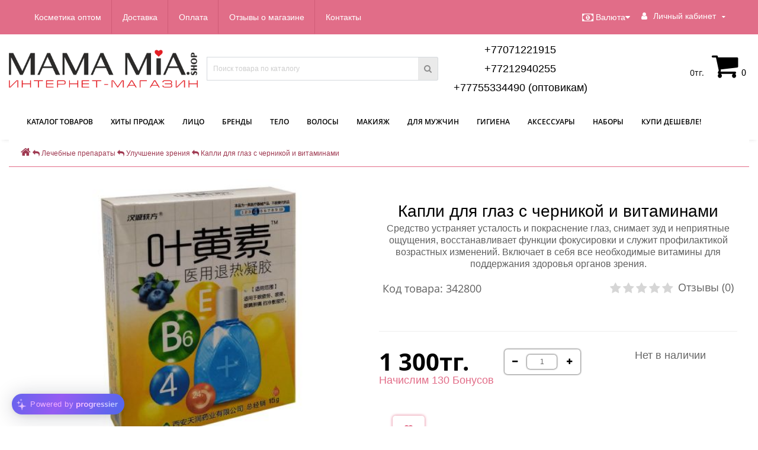

--- FILE ---
content_type: text/html; charset=utf-8
request_url: https://mamamia.shop/lechebnyye-preparaty/uluchshenie-zreniya/342800-kapli-dlya-glaz-1
body_size: 33658
content:
<!DOCTYPE html>
<!--[if IE]><![endif]-->
<!--[if IE 8 ]><html dir="ltr" lang="ru" class="ie8"><![endif]-->
<!--[if IE 9 ]><html dir="ltr" lang="ru" class="ie9"><![endif]-->
<!--[if (gt IE 9)|!(IE)]><!-->
<html dir="ltr" lang="ru">
<!--<![endif]-->
<head>
<!-- Google Tag Manager -->
		<script>(function(w,d,s,l,i){w[l]=w[l]||[];w[l].push({'gtm.start':
		new Date().getTime(),event:'gtm.js'});var f=d.getElementsByTagName(s)[0],
		j=d.createElement(s),dl=l!='dataLayer'?'&l='+l:'';j.async=true;j.src=
		'https://www.googletagmanager.com/gtm.js?id='+i+dl;f.parentNode.insertBefore(j,f);
		})(window,document,'script','dataLayer','GTM-KJBWWDP');</script>
	<!-- End Google Tag Manager -->
<meta http-equiv="Content-Type" content="text/html; charset=UTF-8"/>
<meta name="viewport" content="width=device-width, initial-scale=1.0, minimum-scale=1.0, user-scalable=0" />
<meta http-equiv="X-UA-Compatible" content="IE=edge">
<title>Купить Капли для глаз с черникой и витаминами</title>
<base href="https://mamamia.shop/" />

						
<meta name="description" content="Капли для глаз с витаминами и черникой. От покраснения и зуда глаз. При катаракте и конъюнктивите. Доставка в г. Караганда, в Нур-Султан (Астана), Алматы и другие города Казахстана." />
<meta name="keywords" content= "капли для глаз, витамины для глаз, черника для глаз, от покраснения глаз, при катаракте, конъюнктивит" />
<meta property="og:title" content="Купить Капли для глаз с черникой и витаминами" />
<meta property="og:type" content="website" />
<meta property="og:url" content="https://mamamia.shop/lechebnyye-preparaty/uluchshenie-zreniya/342800-kapli-dlya-glaz-1" /><meta property="og:image" content="https://mamamia.shop/image/cache/catalog/products/kremy/342800-kapli-dlya-glaz-foto%281%29-500x400.jpg" />
<meta property="og:site_name" content="Интернет-магазин mamamia.shop" />

<link href="min/cache/6f052e7b965686b97286634fe07219c2.css" type="text/css" rel="stylesheet" media="screen" />

	<script src="min/cache/b5dfaf5bbb5e10d902823eea46be2349.js"></script>

<script defer src="https://progressier.com/client/script.js?id=qIbhtj1E0HnwVb0aTTxk"></script>
<link rel="preload" href="https://mamamia.shop/catalog/view/theme/oct_techstore/stylesheet/fonts/OpenSansBold.woff2" as="font" type="font/woff2" crossorigin>
<link rel="preload" href="https://mamamia.shop/catalog/view/theme/oct_techstore/stylesheet/fonts/OpenSansSemibold.woff2" as="font" type="font/woff2" crossorigin>
<link rel="preload" href="https://mamamia.shop/catalog/view/theme/oct_techstore/stylesheet/fonts/OpenSansRegular.woff2" as="font" type="font/woff2" crossorigin>
<link rel="preload" href="https://mamamia.shop/catalog/view/theme/oct_techstore/stylesheet/font-awesome/fonts/fontawesome-webfont.woff2?v=4.7.0" as="font" type="font/woff2" crossorigin>
<script src="https://mamamia.shop/catalog/view/javascript/lazysizes.min.js" async></script>

<!-- Скрипт для Читать далее -->
<script type="text/javascript">
    function displ(ddd) { if (document.getElementById('var').style.display == 'none') {document.getElementById('var').style.display = 'block'} else {document.getElementById('var').style.display = 'none'}
                        if
(document.getElementById('var1').style.display == 'none') {document.getElementById('var1').style.display = 'block'} else {document.getElementById('var1').style.display = 'none'}
     }
</script>
<!-- Скрипт для статьи Доставка -->
<script type="text/javascript">
    function displ1(ddd) {
  if (document.getElementById(ddd).style.display == 'none')
  {document.getElementById(ddd).style.display = 'block'}
  else
  {document.getElementById(ddd).style.display = 'none'}                        
     }
</script>
<!--
<script>
  var _rcct = "4c53286e33f675ba103e866b7766714e61f26fe6a89a1f6487fefbfaeb697b57";
  !function (t) {
      var a = t.getElementsByTagName("head")[0];
      var c = t.createElement("script");
      c.type = "text/javascript";
      c.src = "//c.retailcrm.tech/widget/loader.js";
      a.appendChild(c);
  } (document);
</script> -->
<script>(function(d, s, id) {
    var js, kjs;
    if (d.getElementById(id)) return;
    js = d.createElement(s); js.id = id;
    js.src = 'https://kaspi.kz/kaspibutton/widget/ks-wi_ext.js';
    kjs = document.getElementsByTagName(s)[0]
    kjs.parentNode.insertBefore(js, kjs);
}(document, 'script', 'KS-Widget'));</script>
<link href="http://mamamia.shop/lechebnyye-preparaty/uluchshenie-zreniya/342800-kapli-dlya-glaz-1" rel="canonical" />
<link href="https://mamamia.shop/image/catalog/design/mamamia_logo_inst.png" rel="icon" />
<style>
footer {margin-bottom:0 !important;}
</style></head>
<body class="product-product-12979">
	<div id="menu-mobile" class="m-panel-box">
	  <div class="menu-mobile-header">Меню</div>
	  <div id="menu-mobile-box"></div>
	  <div class="close-m-search">
	    <a class="oct-button closempanel">×</a>
	  </div>
	</div>
	<div id="info-mobile" class="m-panel-box">
	  <div class="menu-mobile-header">Информация</div>
	  <div class="close-m-search">
	    <a class="oct-button closempanel">×</a>
	  </div>
	  <div id="info-mobile-box"></div>
	</div>
	<div class="oct-m-search m-panel-box" id="msrch">
	  <div class="menu-mobile-header">Поиск товаров</div>
	  <div id="oct-mobile-search-box">
	    <div id="oct-mobile-search"></div>
	  </div>
	  <div class="close-m-search">
	    <a class="oct-button closempanel">×</a>
	  </div>
	</div>
	<div id="oct-bluring-box">
	<div id="oct-bluring-box-item"></div>
	<nav id="top">
	  <div class="top-container">
	    <div class="container mobile-container">
	      <div class="row">
	        <div class="col-xs-3 top-mobile-item">
	          <a class="new-menu-toggle" id="menu-mobile-toggle">
	          <i class="fa fa-bars" aria-hidden="true"></i>
МЕНЮ
	          </a>
	        </div>
	        <div class="col-xs-3 top-mobile-item">
	          <a class="new-menu-toggle" id="info-mobile-toggle">
	          <i class="fa fa-info" aria-hidden="true"></i>
ИНФО
	          </a>
	        </div>
	        <div class="col-xs-3 top-mobile-item">
	          <a href="https://mamamia.shop/login/" class="new-menu-toggle" id="user-mobile-toggle">
	          <i class="fa fa-id-badge" aria-hidden="true"></i>
ЛОГИН
	          </a>
	        </div>
	        <div class="col-xs-3 top-mobile-item">
	          <a href="https://mamamia.shop/index.php?route=product/isearch&description=true" class="new-menu-toggle">
	          <i class="fa fa-search" aria-hidden="true"></i>
ПОИСК
	          </a>
	        </div>
	      </div>
	    </div>
	    <div class="container not-mobile-container">
	      <div class="row">
	        <div class="col-sm-12">
	          <div id="top-left-links" class="pull-left">
	            <ul class="list-inline top-left-info-links">
	              		              		              	<li class="apppli"><a href="http://mamamia.shop/kosmetika-optom">Косметика оптом</a></li>
		              		              	<li class="apppli"><a href="http://mamamia.shop/dostavka-koreyskoy-kosmetiki">Доставка</a></li>
		              		              	<li class="apppli"><a href="http://mamamia.shop/payment">Оплата</a></li>
		              	              	              		              		              	<li class="apppli"><a href="https://mamamia.shop/reviews/">Отзывы о магазине</a></li>
		              		              	<li class="apppli"><a href="https://mamamia.shop/contact-us/">Контакты</a></li>
		              	              	              	              	            </ul>
	          </div>
	          <div id="top-right-links" class="pull-right">
	            	            <div class="language-currency">
	              
	              <div id="currency" class="currency">
	<form action="https://mamamia.shop/index.php?route=common/currency/currency" method="post" enctype="multipart/form-data" id="form-currency">
	  <div class="btn-group">
	    <button class="btn btn-link dropdown-toggle  btn-currency" data-toggle="dropdown">
	    <i class="fa fa-money" aria-hidden="true"></i>Валюта<i class="fa fa-caret-down"></i></button>
	    <ul class="dropdown-menu">
	      	      	      <li><button class="currency-select btn btn-link btn-block" type="button" name="RUB"> р. Рубль</button></li>
	      	      	      	      <li class="active-item"><button class="currency-select btn btn-link btn-block" type="button" name="KZT">тг. Тенге</button></li>
	      	      	    </ul>
	  </div>
	  <input type="hidden" name="code" value="" />
	  <input type="hidden" name="redirect" value="https://mamamia.shop/lechebnyye-preparaty/uluchshenie-zreniya/342800-kapli-dlya-glaz-1" />
	</form>
</div>
	            </div>
	            	            <ul class="list-inline">
<!--пункт "Время работы" в шапке сайта
	              	              <li class="dropdown">
	                <a href="#" class="dropdown-toggle" data-toggle="dropdown" aria-expanded="false" data-hover="dropdown"><i class="fa fa-clock-o" aria-hidden="true"></i> <span class="hidden-xs hidden-sm hidden-md">Время работы</span> <i class="fa fa-caret-down"></i></a>
	                <ul class="dropdown-menu">
	                  	                  	<li><span>ПН - СБ: с 10.00 до 19.00</span></li>
	                  	                  	<li><span>ВС:          с 10.00 до 18.00</span></li>
	                  	                </ul>
	              </li>
	              -->
	              <li class="dropdown user-dropdown">
	                <a rel="nofollow" href="https://mamamia.shop/my-account/" title="Личный кабинет" class="dropdown-toggle" data-toggle="dropdown" aria-expanded="false" data-hover="dropdown"><i class="fa fa-user" aria-hidden="true"></i> <span class="hidden-xs hidden-sm hidden-md">Личный кабинет</span> <i class="fa fa-caret-down"></i></a>
	                <ul class="dropdown-menu user-dropdown-menu">
	                  		                  <li><a rel="nofollow" href="https://mamamia.shop/simpleregister/">Регистрация</a></li>
		                  <li><a onclick="get_oct_popup_login();">Авторизация</a></li>
	                  	                </ul>
	              </li>
	            </ul>
	          </div>
	        </div>
	      </div>
	    </div>
	  </div>
	</nav>
	<header>
	  <div class="container">
	    <div class="row middle-header">
	      <div class="col-md-2 col-sm-6 ts-logo-box">
	        <div id="logo">
	          		          		          	<a href="http://mamamia.shop/"><img src="https://mamamia.shop/image/catalog/design/mamamia_var7.png" alt="Интернет-магазин mamamia.shop" class="img-responsive" /></a>
		          	          	        </div>
	      </div>
	      <div class="col-sm-5 ts-search-box"><div id="search" class="input-group">
	  <input type="text" name="search" value="" placeholder="Поиск товара по каталогу" class="input-lg " />
  <span class="input-group-btn">
    <button type="button"  id="oct-search-button" class="btn btn-default btn-lg btn-search"><i class="fa fa-search"></i></button>
  </span>
  <div id="tech_livesearch_close" onclick="clearLiveSearch();"><i class="fa fa-times"></i></div>
  <div id="tech_livesearch"></div>
</div>


<script>
function clearLiveSearch() {
	$('#tech_livesearch_close').removeClass('visible');
	$('#tech_livesearch').removeClass('expanded');
	$('#tech_livesearch').html('');
	$('.oct_live_search').val('');
}

var octsearch = {
	'search': function(key) {
		$.ajax({
			url: 'index.php?route=product/search/ajax',
			type: 'post',
			data: 'keyword=' + key + '&filter_category_id=' + $('#search input[name=category_id]').val(),
			dataType: 'html',
			cache: false,
			success: function(data) {
				if(data.length > 20) {
					$('#tech_livesearch_close').addClass('visible');
					$('#tech_livesearch').html(data).addClass('expanded');
				}
			}
		});
	}
}

$(function() {
	
	$("#oct-search-button").on("click", function () {
		$("#search .dropdown-menu").css('display', 'none');
		srchurl = $("base").attr("href") + "index.php?route=product/search";
		var a = $("#search input[name='search']").val();
		if (a.length <= 0) return !1;
		a && (srchurl += "&search=" + encodeURIComponent(a));
		var b = $("input[name='category_id']").prop("value");
		b > 0 && (srchurl += "&sub_category=true&category_id=" + encodeURIComponent(b)), location = srchurl;
		
	});

	$("#search input[name='search']").on("keydown", function (a) {
		if (13 == a.keyCode) {
			var b = $("input[name='search']").val();
			if (b.length <= 0) return !1;
			$("#oct-search-button").trigger("click");
		}
	});
	
	$("#search a").on('click', function () {
		$(".cats-button").html('<span class="category-name">' + $(this).html() + ' </span><i class="fa fa-caret-down" aria-hidden="true"></i>');
		$(".selected_oct_cat").val($(this).attr("id"));
	});
	
	$('#search .dropdown').on('click', function () {
		$(this).toggleClass('open-dropdown');
	});

	$("#search .dropdown").mouseleave(function () {
		$(this).removeClass('open-dropdown');
	});

	});
</script>

</div>
	      <div class="col-sm-2 phones-top-box">
	        		        <div class="dropdown phones-dropdown">
		          		          	<a href="#" class="dropdown-toggle" data-toggle="dropdown" aria-expanded="false" data-hover="dropdown"><i class="fa fa-phone"></i> <span>+77071221915</span> <i class="fa fa-caret-down"></i></a>
			          			          <ul class="dropdown-menu">
			            			              <li><i class="fa fa-volume-control-phone" aria-hidden="true"></i><a href="#" class="phoneclick" onclick="window.location.href='tel:+77071221915';return false;">+77071221915</a></li>
			            			              <li><i class="fa fa-volume-control-phone" aria-hidden="true"></i><a href="#" class="phoneclick" onclick="window.location.href='tel:+77212940255';return false;">+77212940255</a></li>
			            			              <li><i class="fa fa-volume-control-phone" aria-hidden="true"></i><a href="#" class="phoneclick" onclick="window.location.href='tel:+77755334490';return false;">+77755334490 (оптовикам)</a></li>
			            			            <li><hr></li>
			            					  	<li class="ts-socials">
					  							  								  							  								  				<span class="phones-dropdown-socials">
					  					<span class="phones-dropdown-socials-icon whatsapp"><i class="fa fa-whatsapp" aria-hidden="true"></i></span>
					  					<a target="_blank" href="https://api.whatsapp.com/send?phone=77071221915">77071221915</a>
					  				</span>
					  								  							  								  							  								  							  								  				<span class="phones-dropdown-socials">
					  					<span class="phones-dropdown-socials-icon email"><i class="fa fa-email" aria-hidden="true"></i></span>
					  					<a target="_blank" href="mailto:sales@mamamia.shop">sales@mamamia.shop</a>
					  				</span>
					  								  							  	</li>
					  				          </ul>
		          		        </div>
	        	      </div>
	      <div class="col-sm-3 buttons-top-box">
	        	<div id="cart">
	  <a onclick="get_oct_popup_cart();"><span id="cart-total"><span class="cart-total-price">0тг.</span> <i class="fa fa-shopping-cart"><span class="count-quantity">0</span></i></span></a>
	</div>
	      </div>
	      <div class="col-sm-6 mobile-icons-box">
	        <a href="https://mamamia.shop/wishlist/" id="m-wishlist"><i class="fa fa-heart" aria-hidden="true"></i></a>
	        <a href="http://mamamia.shop/compare-products/" id="m-compare"><i class="fa fa-sliders" aria-hidden="true"></i></a>
	        <a onclick="javascript:get_oct_popup_cart(); return false;" href="#" id="m-cart"><i class="fa fa-shopping-cart"></i></a>
	      </div>
	    </div>
	  </div>
	</header>

			    
			<div class="menu-row">
  <div class="container">
    <div class="row">
      <div id="oct-menu-box" class="col-sm-12">
        <nav id="menu" class="navbar">
          <div class="navbar-header"><span id="category" class="visible-xs">Список категорий</span>
            <button type="button" class="btn btn-navbar navbar-toggle" data-toggle="collapse" data-target=".navbar-ex1-collapse"><i class="fa fa-bars"></i></button>
          </div>
          <div class="collapse navbar-collapse navbar-ex1-collapse">
            <ul class="nav navbar-nav flex menu">
                                                                                    <li class="dropdown oct-mm-simplecat">
                <a href="javascript:void(0);" class="dropdown-toggle" data-toggle="dropdown" >КАТАЛОГ ТОВАРОВ</a><a class="parent-title-toggle dropdown-toggle dropdown-img megamenu-toggle-a" data-toggle="dropdown"></a>                <div class="dropdown-menu">
                  <div class="dropdown-inner">
                    <ul class="list-unstyled">
                                                                  <li class="second-level-li has-child">
                        <a href="http://mamamia.shop/odezhda/">Одежда</a> <span class="angle-right"><i class="fa fa-angle-right" aria-hidden="true"></i></span><a class="parent-title-toggle"></a>                        <ul class="megamenu-ischild">
                                                    <li><a href="http://mamamia.shop/odezhda/zhenskaya/">Женская одежда</a></li>
                                                      <li><a href="http://mamamia.shop/odezhda/muzhskaya/">Мужская одежда</a></li>
                                                    </ul>
                      </li>
                                                                                        <li class="second-level-li has-child">
                        <a href="http://mamamia.shop/ukhod-za-litsom/">Уход  за лицом</a> <span class="angle-right"><i class="fa fa-angle-right" aria-hidden="true"></i></span><a class="parent-title-toggle"></a>                        <ul class="megamenu-ischild">
                                                    <li><a href="http://mamamia.shop/ukhod-za-litsom/gidrofilnyye-masla-dlya-ochishcheniya-litsa/">Гидрофильные масла</a></li>
                                                      <li><a href="http://mamamia.shop/ukhod-za-litsom/mitsellyarnaya-voda-dlya-ochishcheniya-litsa/">Мицеллярная вода</a></li>
                                                      <li><a href="http://mamamia.shop/ukhod-za-litsom/penki-i-mylo-dlya-umyvaniya/">Пенки и мыло для очищения</a></li>
                                                      <li><a href="http://mamamia.shop/ukhod-za-litsom/skraby-i-pilingi/">Скрабы и пилинги</a></li>
                                                      <li><a href="http://mamamia.shop/ukhod-za-litsom/tonery-dlya-uvlazhneniya-i-pitaniya-litsa/">Тонеры</a></li>
                                                      <li><a href="http://mamamia.shop/ukhod-za-litsom/syvorotki-dlya-uvlazhneniya-i-pitaniya-litsa/">Сыворотки</a></li>
                                                      <li><a href="http://mamamia.shop/ukhod-za-litsom/emulsii-losony-essentsii/">Эмульсии, лосьоны, эссенции</a></li>
                                                      <li><a href="http://mamamia.shop/ukhod-za-litsom/patchi/">Патчи</a></li>
                                                      <li><a href="http://mamamia.shop/ukhod-za-litsom/kremy-dlya-litsa/">Кремы для лица</a></li>
                                                      <li><a href="http://mamamia.shop/ukhod-za-litsom/zashchita-kozhi-litsa-ot-solntsa/">Защита от солнца</a></li>
                                                      <li><a href="http://mamamia.shop/ukhod-za-litsom/maski-dlya-litsa/">Маски</a></li>
                                                      <li><a href="http://mamamia.shop/ukhod-za-litsom/sprei-misty-dlya-uvlazhneniya-i-pitaniya-litsa/">Спрей-мисты</a></li>
                                                      <li><a href="http://mamamia.shop/ukhod-za-litsom/geli-dlya-uvlazhneniya-i-pitaniya-litsa/">Универсальные гели</a></li>
                                                      <li><a href="http://mamamia.shop/ukhod-za-litsom/vlazhnyye-salfetki-dlya-snyatiya-makiyazha/">Влажные салфетки для снятия макияжа</a></li>
                                                      <li><a href="http://mamamia.shop/ukhod-za-litsom/ukhod-za-gubami/">Уход за губами</a></li>
                                                    </ul>
                      </li>
                                                                                        <li class="second-level-li has-child">
                        <a href="http://mamamia.shop/ukhod-za-telom/">Уход за телом</a> <span class="angle-right"><i class="fa fa-angle-right" aria-hidden="true"></i></span><a class="parent-title-toggle"></a>                        <ul class="megamenu-ischild">
                                                    <li><a href="http://mamamia.shop/ukhod-za-telom/masla-i-losony/">Масла и лосьоны</a></li>
                                                      <li><a href="http://mamamia.shop/ukhod-za-telom/soli-dlya-vann/">Соли для ванн</a></li>
                                                      <li><a href="http://mamamia.shop/ukhod-za-telom/geli-dlya-dusha-i-mylo/">Гели для душа и мыло</a></li>
                                                      <li><a href="http://mamamia.shop/ukhod-za-telom/skraby-i-pilingi-dlya-tela-i-nog/">Скрабы и пилинги</a></li>
                                                      <li><a href="http://mamamia.shop/ukhod-za-telom/uvlazhnyayushchiye-geli/">Увлажняющие гели</a></li>
                                                      <li><a href="http://mamamia.shop/ukhod-za-telom/kremy/">Кремы</a></li>
                                                      <li><a href="http://mamamia.shop/ukhod-za-telom/mochalki/">Мочалки</a></li>
                                                    </ul>
                      </li>
                                                                                        <li class="second-level-li has-child">
                        <a href="http://mamamia.shop/sredstva-po-ukhodu-za-volosami/">Уход за волосами</a> <span class="angle-right"><i class="fa fa-angle-right" aria-hidden="true"></i></span><a class="parent-title-toggle"></a>                        <ul class="megamenu-ischild">
                                                    <li><a href="http://mamamia.shop/sredstva-po-ukhodu-za-volosami/shampuni/">Шампуни</a></li>
                                                      <li><a href="http://mamamia.shop/sredstva-po-ukhodu-za-volosami/konditsionery/">Бальзамы и кондиционеры</a></li>
                                                      <li><a href="http://mamamia.shop/sredstva-po-ukhodu-za-volosami/maski-dlya-volos/">Маски и сыворотки</a></li>
                                                      <li><a href="http://mamamia.shop/sredstva-po-ukhodu-za-volosami/fillery-dlya-volos/">Филлеры</a></li>
                                                      <li><a href="http://mamamia.shop/sredstva-po-ukhodu-za-volosami/okrashivaniye-volos/">Краска для волос</a></li>
                                                      <li><a href="http://mamamia.shop/sredstva-po-ukhodu-za-volosami/sprey-misty-dlya-volos/">Спрей-мисты</a></li>
                                                      <li><a href="http://mamamia.shop/sredstva-po-ukhodu-za-volosami/essentsii-dlya-volos/">Эссенции</a></li>
                                                      <li><a href="http://mamamia.shop/sredstva-po-ukhodu-za-volosami/masla-dlya-volos/">Масла</a></li>
                                                    </ul>
                      </li>
                                                                                        <li class="second-level-li has-child">
                        <a href="http://mamamia.shop/sredstva-dlya-makiyazha/">Макияж</a> <span class="angle-right"><i class="fa fa-angle-right" aria-hidden="true"></i></span><a class="parent-title-toggle"></a>                        <ul class="megamenu-ischild">
                                                    <li><a href="http://mamamia.shop/sredstva-dlya-makiyazha/dlya-brovey/">Для бровей</a></li>
                                                      <li><a href="http://mamamia.shop/sredstva-dlya-makiyazha/makiyazh-dlya-litsa/">Для лица</a></li>
                                                      <li><a href="http://mamamia.shop/sredstva-dlya-makiyazha/makiyazh-dlya-glaz/">Для глаз</a></li>
                                                      <li><a href="http://mamamia.shop/sredstva-dlya-makiyazha/makiyazh-dlya-gub/">Для губ</a></li>
                                                    </ul>
                      </li>
                                                                                        <li class="second-level-li"><a href="http://mamamia.shop/nabory/">Наборы</a></li>
                                                                                        <li class="second-level-li has-child">
                        <a href="http://mamamia.shop/aksessuary/">Аксессуары</a> <span class="angle-right"><i class="fa fa-angle-right" aria-hidden="true"></i></span><a class="parent-title-toggle"></a>                        <ul class="megamenu-ischild">
                                                    <li><a href="http://mamamia.shop/aksessuary/kontaktnyye-linzy/">Цветные контактные линзы</a></li>
                                                      <li><a href="http://mamamia.shop/aksessuary/aksessuary-dlya-makiyazha/">Для макияжа</a></li>
                                                      <li><a href="http://mamamia.shop/aksessuary/aksessuary-dlya-volos/">Для волос</a></li>
                                                      <li><a href="http://mamamia.shop/aksessuary/aksessuary-dlya-tela/">Для тела</a></li>
                                                    </ul>
                      </li>
                                                                                        <li class="second-level-li has-child">
                        <a href="http://mamamia.shop/sredstva-dlya-muzhchin/">Для мужчин</a> <span class="angle-right"><i class="fa fa-angle-right" aria-hidden="true"></i></span><a class="parent-title-toggle"></a>                        <ul class="megamenu-ischild">
                                                    <li><a href="http://mamamia.shop/sredstva-dlya-muzhchin/sredstva-po-ukhodu-dlya-muzhchin/">Средства по уходу</a></li>
                                                    </ul>
                      </li>
                                                                                        <li class="second-level-li has-child">
                        <a href="http://mamamia.shop/lichnaya-gigiyena/">Личная гигиена</a> <span class="angle-right"><i class="fa fa-angle-right" aria-hidden="true"></i></span><a class="parent-title-toggle"></a>                        <ul class="megamenu-ischild">
                                                    <li><a href="http://mamamia.shop/lichnaya-gigiyena/antiseptiki/">Антисептики</a></li>
                                                      <li><a href="http://mamamia.shop/lichnaya-gigiyena/gig-prokladki/">Гигиенические прокладки</a></li>
                                                      <li><a href="http://mamamia.shop/lichnaya-gigiyena/tovar-poslerodov/">Послеродовые товары</a></li>
                                                      <li><a href="http://mamamia.shop/lichnaya-gigiyena/brit-stanok/">Станки для бритья</a></li>
                                                      <li><a href="http://mamamia.shop/lichnaya-gigiyena/ukhod-za-polostyu-rta/">Уход за полостью рта</a></li>
                                                    </ul>
                      </li>
                                                                                        <li class="second-level-li"><a href="http://mamamia.shop/umnyy-dom/">Умный дом</a></li>
                                                                                        <li class="second-level-li"><a href="http://mamamia.shop/utsenennyy-tovar/">Уцененный товар</a></li>
                                                                </ul>
                  </div>
                </div>
              </li>
                                                                                    	
                                                                      <li><a href="https://mamamia.shop/khity-prodazh/" >Хиты продаж</a></li>
                                          	
                                                                                    <li class="dropdown oct-mm-simplecat">
                <a href="https://mamamia.shop/ukhod-za-litsom/" class="dropdown-toggle" data-toggle="dropdown" >Лицо</a><a class="parent-title-toggle dropdown-toggle dropdown-img megamenu-toggle-a" data-toggle="dropdown"></a>                <div class="dropdown-menu">
                  <div class="dropdown-inner">
                    <ul class="list-unstyled">
                                                                  <li class="second-level-li"><a href="http://mamamia.shop/ukhod-za-litsom/gidrofilnyye-masla-dlya-ochishcheniya-litsa/">Гидрофильные масла</a></li>
                                                                                        <li class="second-level-li"><a href="http://mamamia.shop/ukhod-za-litsom/mitsellyarnaya-voda-dlya-ochishcheniya-litsa/">Мицеллярная вода</a></li>
                                                                                        <li class="second-level-li has-child">
                        <a href="http://mamamia.shop/ukhod-za-litsom/penki-i-mylo-dlya-umyvaniya/">Пенки и мыло для очищения</a> <span class="angle-right"><i class="fa fa-angle-right" aria-hidden="true"></i></span><a class="parent-title-toggle"></a>                        <ul class="megamenu-ischild">
                                                    <li><a href="http://mamamia.shop/ukhod-za-litsom/penki-i-mylo-dlya-umyvaniya/penki-dlya-ochishcheniya-litsa/">Пенки</a></li>
                                                      <li><a href="http://mamamia.shop/ukhod-za-litsom/penki-i-mylo-dlya-umyvaniya/mylo-dlya-ochishcheniya-litsa/">Мыло</a></li>
                                                    </ul>
                      </li>
                                                                                        <li class="second-level-li has-child">
                        <a href="http://mamamia.shop/ukhod-za-litsom/skraby-i-pilingi/">Скрабы и пилинги</a> <span class="angle-right"><i class="fa fa-angle-right" aria-hidden="true"></i></span><a class="parent-title-toggle"></a>                        <ul class="megamenu-ischild">
                                                    <li><a href="http://mamamia.shop/ukhod-za-litsom/skraby-i-pilingi/piling-skatki-dlya-ochishcheniya-litsa/">Пилинг-скатки</a></li>
                                                      <li><a href="http://mamamia.shop/ukhod-za-litsom/skraby-i-pilingi/skraby-dlya-ochishcheniya-litsa/">Скрабы</a></li>
                                                    </ul>
                      </li>
                                                                                        <li class="second-level-li"><a href="http://mamamia.shop/ukhod-za-litsom/tonery-dlya-uvlazhneniya-i-pitaniya-litsa/">Тонеры</a></li>
                                                                                        <li class="second-level-li"><a href="http://mamamia.shop/ukhod-za-litsom/syvorotki-dlya-uvlazhneniya-i-pitaniya-litsa/">Сыворотки</a></li>
                                                                                        <li class="second-level-li has-child">
                        <a href="http://mamamia.shop/ukhod-za-litsom/emulsii-losony-essentsii/">Эмульсии, лосьоны, эссенции</a> <span class="angle-right"><i class="fa fa-angle-right" aria-hidden="true"></i></span><a class="parent-title-toggle"></a>                        <ul class="megamenu-ischild">
                                                    <li><a href="http://mamamia.shop/ukhod-za-litsom/emulsii-losony-essentsii/essentsii-dlya-uvlazhneniya-i-pitaniya-litsa/">Эссенции</a></li>
                                                      <li><a href="http://mamamia.shop/ukhod-za-litsom/emulsii-losony-essentsii/emulsii-dlya-uvlazhneniya-i-pitaniya-litsa/">Эмульсии</a></li>
                                                    </ul>
                      </li>
                                                                                        <li class="second-level-li"><a href="http://mamamia.shop/ukhod-za-litsom/patchi/">Патчи</a></li>
                                                                                        <li class="second-level-li has-child">
                        <a href="http://mamamia.shop/ukhod-za-litsom/kremy-dlya-litsa/">Кремы для лица</a> <span class="angle-right"><i class="fa fa-angle-right" aria-hidden="true"></i></span><a class="parent-title-toggle"></a>                        <ul class="megamenu-ischild">
                                                    <li><a href="http://mamamia.shop/ukhod-za-litsom/kremy-dlya-litsa/kremy-dlya-kozhi-vokrug-glaz/">Кремы для кожи вокруг глаз</a></li>
                                                      <li><a href="http://mamamia.shop/ukhod-za-litsom/kremy-dlya-litsa/otbelivayushchiye-kremy/">Отбеливающие кремы</a></li>
                                                      <li><a href="http://mamamia.shop/ukhod-za-litsom/kremy-dlya-litsa/kremy-dlya-uhoda-i-ochisheniya-litsa/">Кремы для ухода и очищения</a></li>
                                                    </ul>
                      </li>
                                                                                        <li class="second-level-li has-child">
                        <a href="http://mamamia.shop/ukhod-za-litsom/zashchita-kozhi-litsa-ot-solntsa/">Защита от солнца</a> <span class="angle-right"><i class="fa fa-angle-right" aria-hidden="true"></i></span><a class="parent-title-toggle"></a>                        <ul class="megamenu-ischild">
                                                    <li><a href="http://mamamia.shop/ukhod-za-litsom/zashchita-kozhi-litsa-ot-solntsa/kremy-ot-solntsa-dlya-litsa/">Кремы солнцезащитные</a></li>
                                                    </ul>
                      </li>
                                                                                        <li class="second-level-li has-child">
                        <a href="http://mamamia.shop/ukhod-za-litsom/maski-dlya-litsa/">Маски</a> <span class="angle-right"><i class="fa fa-angle-right" aria-hidden="true"></i></span><a class="parent-title-toggle"></a>                        <ul class="megamenu-ischild">
                                                    <li><a href="http://mamamia.shop/ukhod-za-litsom/maski-dlya-litsa/nochnyye-maski/">Ночные маски</a></li>
                                                      <li><a href="http://mamamia.shop/ukhod-za-litsom/maski-dlya-litsa/alginatnyye-maski/">Альгинатные маски</a></li>
                                                      <li><a href="http://mamamia.shop/ukhod-za-litsom/maski-dlya-litsa/gidrogelevyye-maski/">Гидрогелевые маски</a></li>
                                                      <li><a href="http://mamamia.shop/ukhod-za-litsom/maski-dlya-litsa/smyvayemyye-i-glinyanyye-maski/">Смываемые и глиняные маски</a></li>
                                                      <li><a href="http://mamamia.shop/ukhod-za-litsom/maski-dlya-litsa/tkanevyye-maski/">Тканевые маски</a></li>
                                                    </ul>
                      </li>
                                                                                        <li class="second-level-li"><a href="http://mamamia.shop/ukhod-za-litsom/sprei-misty-dlya-uvlazhneniya-i-pitaniya-litsa/">Спрей-мисты</a></li>
                                                                                        <li class="second-level-li"><a href="http://mamamia.shop/ukhod-za-litsom/geli-dlya-uvlazhneniya-i-pitaniya-litsa/">Универсальные гели</a></li>
                                                                                        <li class="second-level-li"><a href="http://mamamia.shop/ukhod-za-litsom/vlazhnyye-salfetki-dlya-snyatiya-makiyazha/">Влажные салфетки для снятия макияжа</a></li>
                                                                                        <li class="second-level-li"><a href="http://mamamia.shop/ukhod-za-litsom/ukhod-za-gubami/">Уход за губами</a></li>
                                                                </ul>
                  </div>
                </div>
              </li>
                                                                                    	
                                                                      <li><a href="https://mamamia.shop/brands/" >Бренды</a></li>
                                          	
                                                                                    <li class="dropdown oct-mm-simplecat">
                <a href="https://mamamia.shop/ukhod-za-telom/" class="dropdown-toggle" data-toggle="dropdown" >Тело</a><a class="parent-title-toggle dropdown-toggle dropdown-img megamenu-toggle-a" data-toggle="dropdown"></a>                <div class="dropdown-menu">
                  <div class="dropdown-inner">
                    <ul class="list-unstyled">
                                                                  <li class="second-level-li"><a href="http://mamamia.shop/ukhod-za-telom/masla-i-losony/">Масла и лосьоны</a></li>
                                                                                        <li class="second-level-li has-child">
                        <a href="http://mamamia.shop/ukhod-za-telom/geli-dlya-dusha-i-mylo/">Гели для душа и мыло</a> <span class="angle-right"><i class="fa fa-angle-right" aria-hidden="true"></i></span><a class="parent-title-toggle"></a>                        <ul class="megamenu-ischild">
                                                    <li><a href="http://mamamia.shop/ukhod-za-telom/geli-dlya-dusha-i-mylo/mylo-dlya-tela/">Мыло</a></li>
                                                    </ul>
                      </li>
                                                                                        <li class="second-level-li has-child">
                        <a href="http://mamamia.shop/ukhod-za-telom/skraby-i-pilingi-dlya-tela-i-nog/">Скрабы и пилинги</a> <span class="angle-right"><i class="fa fa-angle-right" aria-hidden="true"></i></span><a class="parent-title-toggle"></a>                        <ul class="megamenu-ischild">
                                                    <li><a href="http://mamamia.shop/ukhod-za-telom/skraby-i-pilingi-dlya-tela-i-nog/piling-dlya-nog/">Пилинг для ног</a></li>
                                                    </ul>
                      </li>
                                                                                        <li class="second-level-li"><a href="http://mamamia.shop/ukhod-za-telom/uvlazhnyayushchiye-geli/">Увлажняющие гели</a></li>
                                                                                        <li class="second-level-li has-child">
                        <a href="http://mamamia.shop/ukhod-za-telom/kremy/">Кремы</a> <span class="angle-right"><i class="fa fa-angle-right" aria-hidden="true"></i></span><a class="parent-title-toggle"></a>                        <ul class="megamenu-ischild">
                                                    <li><a href="http://mamamia.shop/ukhod-za-telom/kremy/kremya-dlya-nog/">Кремы для ног</a></li>
                                                      <li><a href="http://mamamia.shop/ukhod-za-telom/kremy/kremy-dlya-ruk/">Кремы для рук</a></li>
                                                      <li><a href="http://mamamia.shop/ukhod-za-telom/kremy/kremy-dlya-tela/">Кремы для тела</a></li>
                                                    </ul>
                      </li>
                                                                                        <li class="second-level-li"><a href="http://mamamia.shop/ukhod-za-telom/mochalki/">Мочалки</a></li>
                                                                </ul>
                  </div>
                </div>
              </li>
                                                                                    	
                                                                                    <li class="dropdown oct-mm-simplecat">
                <a href="https://mamamia.shop/sredstva-po-ukhodu-za-volosami/" class="dropdown-toggle" data-toggle="dropdown" >Волосы</a><a class="parent-title-toggle dropdown-toggle dropdown-img megamenu-toggle-a" data-toggle="dropdown"></a>                <div class="dropdown-menu">
                  <div class="dropdown-inner">
                    <ul class="list-unstyled">
                                                                  <li class="second-level-li"><a href="http://mamamia.shop/sredstva-po-ukhodu-za-volosami/shampuni/">Шампуни</a></li>
                                                                                        <li class="second-level-li"><a href="http://mamamia.shop/sredstva-po-ukhodu-za-volosami/konditsionery/">Бальзамы и кондиционеры</a></li>
                                                                                        <li class="second-level-li"><a href="http://mamamia.shop/sredstva-po-ukhodu-za-volosami/maski-dlya-volos/">Маски и сыворотки</a></li>
                                                                                        <li class="second-level-li"><a href="http://mamamia.shop/sredstva-po-ukhodu-za-volosami/fillery-dlya-volos/">Филлеры</a></li>
                                                                                        <li class="second-level-li"><a href="http://mamamia.shop/sredstva-po-ukhodu-za-volosami/okrashivaniye-volos/">Краска для волос</a></li>
                                                                                        <li class="second-level-li"><a href="http://mamamia.shop/sredstva-po-ukhodu-za-volosami/sprey-misty-dlya-volos/">Спрей-мисты</a></li>
                                                                                        <li class="second-level-li"><a href="http://mamamia.shop/sredstva-po-ukhodu-za-volosami/essentsii-dlya-volos/">Эссенции</a></li>
                                                                                        <li class="second-level-li"><a href="http://mamamia.shop/sredstva-po-ukhodu-za-volosami/masla-dlya-volos/">Масла</a></li>
                                                                </ul>
                  </div>
                </div>
              </li>
                                                                                    	
                                                                                    <li class="dropdown oct-mm-simplecat">
                <a href="https://mamamia.shop/sredstva-dlya-makiyazha/" class="dropdown-toggle" data-toggle="dropdown" >Макияж</a><a class="parent-title-toggle dropdown-toggle dropdown-img megamenu-toggle-a" data-toggle="dropdown"></a>                <div class="dropdown-menu">
                  <div class="dropdown-inner">
                    <ul class="list-unstyled">
                                                                  <li class="second-level-li has-child">
                        <a href="http://mamamia.shop/sredstva-dlya-makiyazha/makiyazh-dlya-litsa/">Для лица</a> <span class="angle-right"><i class="fa fa-angle-right" aria-hidden="true"></i></span><a class="parent-title-toggle"></a>                        <ul class="megamenu-ischild">
                                                    <li><a href="http://mamamia.shop/sredstva-dlya-makiyazha/makiyazh-dlya-litsa/base-primer/">База-праймер</a></li>
                                                      <li><a href="http://mamamia.shop/sredstva-dlya-makiyazha/makiyazh-dlya-litsa/cc-creams/">CC кремы</a></li>
                                                      <li><a href="http://mamamia.shop/sredstva-dlya-makiyazha/makiyazh-dlya-litsa/bb-creams/">BB кремы</a></li>
                                                      <li><a href="http://mamamia.shop/sredstva-dlya-makiyazha/makiyazh-dlya-litsa/korrektory/">Корректоры</a></li>
                                                      <li><a href="http://mamamia.shop/sredstva-dlya-makiyazha/makiyazh-dlya-litsa/tonalnyye-kremy/">Тональные кремы</a></li>
                                                      <li><a href="http://mamamia.shop/sredstva-dlya-makiyazha/makiyazh-dlya-litsa/kushony/">Кушоны</a></li>
                                                      <li><a href="http://mamamia.shop/sredstva-dlya-makiyazha/makiyazh-dlya-litsa/pudry/">Пудры</a></li>
                                                      <li><a href="http://mamamia.shop/sredstva-dlya-makiyazha/makiyazh-dlya-litsa/rumyana/">Румяна</a></li>
                                                    </ul>
                      </li>
                                                                                        <li class="second-level-li has-child">
                        <a href="http://mamamia.shop/sredstva-dlya-makiyazha/dlya-brovey/">Для бровей</a> <span class="angle-right"><i class="fa fa-angle-right" aria-hidden="true"></i></span><a class="parent-title-toggle"></a>                        <ul class="megamenu-ischild">
                                                    <li><a href="http://mamamia.shop/sredstva-dlya-makiyazha/dlya-brovey/sredstvo-dlya-ukladki-brovey/">Средство для укладки бровей</a></li>
                                                      <li><a href="http://mamamia.shop/sredstva-dlya-makiyazha/dlya-brovey/karandashi-dlya-brovey/">Карандаши для бровей</a></li>
                                                    </ul>
                      </li>
                                                                                        <li class="second-level-li has-child">
                        <a href="http://mamamia.shop/sredstva-dlya-makiyazha/makiyazh-dlya-glaz/">Для глаз</a> <span class="angle-right"><i class="fa fa-angle-right" aria-hidden="true"></i></span><a class="parent-title-toggle"></a>                        <ul class="megamenu-ischild">
                                                    <li><a href="http://mamamia.shop/sredstva-dlya-makiyazha/makiyazh-dlya-glaz/tush-dlya-resnits/">Тушь для ресниц</a></li>
                                                      <li><a href="http://mamamia.shop/sredstva-dlya-makiyazha/makiyazh-dlya-glaz/karandashi-i-podvodka-dlya-glaz/">Карандаши и подводка для глаз</a></li>
                                                      <li><a href="http://mamamia.shop/sredstva-dlya-makiyazha/makiyazh-dlya-glaz/teni-dlya-vek/">Тени для век</a></li>
                                                    </ul>
                      </li>
                                                                                        <li class="second-level-li has-child">
                        <a href="http://mamamia.shop/sredstva-dlya-makiyazha/makiyazh-dlya-gub/">Для губ</a> <span class="angle-right"><i class="fa fa-angle-right" aria-hidden="true"></i></span><a class="parent-title-toggle"></a>                        <ul class="megamenu-ischild">
                                                    <li><a href="http://mamamia.shop/sredstva-dlya-makiyazha/makiyazh-dlya-gub/karandashi-dlya-gub/">Карандаши для губ</a></li>
                                                      <li><a href="http://mamamia.shop/sredstva-dlya-makiyazha/makiyazh-dlya-gub/pomada/">Помада</a></li>
                                                      <li><a href="http://mamamia.shop/sredstva-dlya-makiyazha/makiyazh-dlya-gub/tint/">Тинт</a></li>
                                                    </ul>
                      </li>
                                                                </ul>
                  </div>
                </div>
              </li>
                                                                                    	
                                                                                    <li class="dropdown oct-mm-simplecat">
                <a href="https://mamamia.shop/sredstva-dlya-muzhchin/" class="dropdown-toggle" data-toggle="dropdown" >Для мужчин</a><a class="parent-title-toggle dropdown-toggle dropdown-img megamenu-toggle-a" data-toggle="dropdown"></a>                <div class="dropdown-menu">
                  <div class="dropdown-inner">
                    <ul class="list-unstyled">
                                                                  <li class="second-level-li"><a href="http://mamamia.shop/sredstva-dlya-muzhchin/sredstva-po-ukhodu-dlya-muzhchin/">Средства по уходу</a></li>
                                                                </ul>
                  </div>
                </div>
              </li>
                                                                                    	
                                                                                    <li class="dropdown oct-mm-simplecat">
                <a href="https://mamamia.shop/lichnaya-gigiyena/" class="dropdown-toggle" data-toggle="dropdown" >Гигиена</a><a class="parent-title-toggle dropdown-toggle dropdown-img megamenu-toggle-a" data-toggle="dropdown"></a>                <div class="dropdown-menu">
                  <div class="dropdown-inner">
                    <ul class="list-unstyled">
                                                                  <li class="second-level-li"><a href="http://mamamia.shop/lichnaya-gigiyena/antiseptiki/">Антисептики</a></li>
                                                                                        <li class="second-level-li has-child">
                        <a href="http://mamamia.shop/lichnaya-gigiyena/ukhod-za-polostyu-rta/">Уход за полостью рта</a> <span class="angle-right"><i class="fa fa-angle-right" aria-hidden="true"></i></span><a class="parent-title-toggle"></a>                        <ul class="megamenu-ischild">
                                                    <li><a href="http://mamamia.shop/lichnaya-gigiyena/ukhod-za-polostyu-rta/zubnyye-pasty-i-opolaskivateli/">Зубные пасты и ополаскиватели</a></li>
                                                      <li><a href="http://mamamia.shop/lichnaya-gigiyena/ukhod-za-polostyu-rta/zubnyye-shchotki/">Зубные щётки</a></li>
                                                    </ul>
                      </li>
                                                                </ul>
                  </div>
                </div>
              </li>
                                                                                    	
                                                                                    <li class="dropdown oct-mm-simplecat">
                <a href="https://mamamia.shop/aksessuary/" class="dropdown-toggle" data-toggle="dropdown" >Аксессуары</a><a class="parent-title-toggle dropdown-toggle dropdown-img megamenu-toggle-a" data-toggle="dropdown"></a>                <div class="dropdown-menu">
                  <div class="dropdown-inner">
                    <ul class="list-unstyled">
                                                                  <li class="second-level-li"><a href="http://mamamia.shop/aksessuary/kontaktnyye-linzy/">Цветные контактные линзы</a></li>
                                                                                        <li class="second-level-li"><a href="http://mamamia.shop/aksessuary/aksessuary-dlya-makiyazha/">Для макияжа</a></li>
                                                                                        <li class="second-level-li"><a href="http://mamamia.shop/aksessuary/aksessuary-dlya-volos/">Для волос</a></li>
                                                                                        <li class="second-level-li"><a href="http://mamamia.shop/aksessuary/aksessuary-dlya-tela/">Для тела</a></li>
                                                                </ul>
                  </div>
                </div>
              </li>
                                                                                    	
                                                                      <li><a href="https://mamamia.shop/nabory/" >Наборы</a></li>
                                          	
                                                                                                                <li class="dropdown oct-mm-info">
                <a href="javascript:void(0);" class="dropdown-toggle" data-toggle="dropdown" >Купи дешевле!</a><a class="parent-title-toggle dropdown-toggle dropdown-img megamenu-toggle-a" data-toggle="dropdown"></a>                <div class="dropdown-menu">
                  <div class="dropdown-inner">
                    <ul class="list-unstyled">
                                            <li class="second-level-li"><a href="http://mamamia.shop/bonusnyye-bally">MamaMia Бонус</a></li>
                                            <li class="second-level-li"><a href="http://mamamia.shop/kosmetika-optom">Косметика оптом</a></li>
                                            <li class="second-level-li"><a href="http://mamamia.shop/postoyannaya-skidka-5">Постоянная скидка -5%!</a></li>
                                          </ul>
                  </div>
                </div>
              </li>
                                          	
                          </ul>
          </div>
        </nav>
      </div>
    </div>
  </div>
</div>
	<div class="container">
	<div class="row">
  <style type="text/css">
.iSearchBox li .iMarq {
	background-color:#e16d88d6;	
}
.iSearchBoxWrapper .iSearchBox {
	width: 370px !important;	
}

							.iSearchBox li h3 {
			width:42%;	
		}
		.iSearchBox li h3 {
		font-weight:normal;	
	}
	</style>

<style type="text/css">
.iSearchBox li h3{
color: #000;
}</style>

<script type="text/javascript">
	var ocVersion = "2.3.0.2.3";
	var moreResultsText = 'Смотреть все результаты';
	var noResultsText = 'Нет результатов';
	//var SCWords = $.parseJSON('[{"incorrect":"\u0442\u0435\u043b\u0438\u0444\u043e\u043d","correct":"\u0442\u0435\u043b\u0435\u0444\u043e\u043d"},{"incorrect":"\/(\u0441\u044b\u0432\u0430\u0440\u0430\u0442\u043a\u0430)|(\u0441\u044b\u0432\u043e\u0440\u0442\u043a\u0430)\/i","correct":"\u0441\u044b\u0432\u043e\u0440\u043e\u0442\u043a\u0430"},{"incorrect":"\u044d\u0441\u0435\u043d\u0446\u0438\u044f","correct":"\u044d\u0441\u0441\u0435\u043d\u0446\u0438\u044f"},{"incorrect":"\u0444\u0438\u043b\u0435\u0440","correct":"\u0444\u0438\u043b\u043b\u0435\u0440"},{"incorrect":"\u043f\u0438\u043b\u043b\u0438\u043d\u0433","correct":"\u043f\u0438\u043b\u0438\u043d\u0433"},{"incorrect":"\/(\u043c\u0438\u0446\u0435\u043b\u044f\u0440\u043d\u0430\u044f)|(\u043c\u0435\u0446\u0435\u043b\u044f\u0440\u043d\u0430\u044f)\/i","correct":"\u043c\u0438\u0446\u0435\u043b\u043b\u044f\u0440\u043d\u0430\u044f"},{"incorrect":"\u0433\u0438\u0434\u0440\u0430\u0444\u0438\u043b\u044c\u043d\u043e\u0435","correct":"\u0433\u0438\u0434\u0440\u043e\u0444\u0438\u043b\u044c\u043d\u043e\u0435"},{"incorrect":"\u043a\u043e\u043b\u0430\u0433\u0435\u043d","correct":"\u043a\u043e\u043b\u043b\u0430\u0433\u0435\u043d"},{"incorrect":"\u0433\u0438\u0430\u043b\u043e\u0440\u043e\u043d\u043e\u0432\u0430\u044f","correct":"\u0433\u0438\u0430\u043b\u0443\u0440\u043e\u043d\u043e\u0432\u0430\u044f"},{"incorrect":"\u043f\u0430\u0447\u0438","correct":"\u043f\u0430\u0442\u0447\u0438"},{"incorrect":"\u043f\u0440\u0430\u0431\u043b\u0435\u043c\u043d\u0430\u044f","correct":"\u043f\u0440\u043e\u0431\u043b\u0435\u043c\u043d\u0430\u044f"},{"incorrect":"\/(\u043b\u043e\u0441\u0438\u043e\u043d)|(\u043b\u043e\u0441\u044c\u0435\u043d)\/i","correct":"\u043b\u043e\u0441\u044c\u043e\u043d"},{"incorrect":"\u043a\u0430\u043d\u0434\u0438\u0446\u0438\u043e\u043d\u0435\u0440","correct":"\u043a\u043e\u043d\u0434\u0438\u0446\u0438\u043e\u043d\u0435\u0440"},{"incorrect":"\u0442\u043e\u043d\u0430\u043b\u043a\u0430","correct":"\u0442\u043e\u043d\u0430\u043b\u044c\u043d\u044b\u0439"},{"incorrect":"\u0430\u043a\u0441\u0435\u0441\u0443\u0430\u0440","correct":"\u0430\u043a\u0441\u0435\u0441\u0441\u0443\u0430\u0440"},{"incorrect":"\u0435\u043b\u0438\u0437\u0430\u0432\u0435\u043a\u0430","correct":"Elizavecca"},{"incorrect":"3 \u0432 \u043a\u043b\u0438\u043d\u0438\u043a","correct":"3W Clinic"},{"incorrect":"\u0431\u0435\u0440\u0433\u0430\u043c\u043e","correct":"Bergamo"},{"incorrect":"\u0431\u0435\u0440\u0438\u0441\u043e\u043c","correct":"Berrisom"},{"incorrect":"\u0431\u0438\u043b\u0438\u0434\u0438\u0430\u043d","correct":"Billidian"},{"incorrect":"\u0431\u043e\u0441\u043d\u0438\u043a","correct":"Bosnic"},{"incorrect":"\u0434\u0435\u043e\u043f\u0440\u043e\u0441","correct":"Deoproce"},{"incorrect":"\u0435\u043a\u0435\u043b\u044c","correct":"Ekel"},{"incorrect":"\u044d\u0441\u0442\u0435\u0442\u0438\u043a \u0445\u0430\u0443\u0441","correct":"Esthetic House"},{"incorrect":"\u044d\u0442\u044e\u0434 \u0445\u0430\u0443\u0441","correct":"Etude House"},{"incorrect":"\u0444\u0430\u0440\u043c\u0441\u0442\u0435\u0439","correct":"FarmStay"},{"incorrect":"\u0445\u043e\u043b\u0438\u043a\u0430","correct":"Holika"},{"incorrect":"\u0438\u0442\u0441 \u0441\u043a\u0438\u043d","correct":"Its skin"},{"incorrect":"\u0434\u0436\u0438\u0433\u043e\u0442","correct":"JIGOTT "},{"incorrect":"\u043b\u0430\u0434\u043e\u0440","correct":"Lador"},{"incorrect":"\u043c\u0438\u0448\u0430","correct":"Missha"},{"incorrect":"\u043d\u0430\u0442\u0443\u0440 \u0440\u0435\u043f\u0430\u0431\u043b\u0438\u043a","correct":"Nature Republic"},{"incorrect":"\u043d\u0435\u0439\u0447\u0435\u0440 \u0440\u0430\u043f\u0430\u0431\u043b\u0438\u043a","correct":"Nature Republic"},{"incorrect":"\u043f\u0430\u0441\u043a\u0443\u0447\u0438","correct":"Pascucci"},{"incorrect":"\u0441\u0435\u043a\u0440\u0435\u0442 \u043a\u0435\u0439","correct":"Secret key"},{"incorrect":"\u0444\u044d\u0439\u0441 \u0448\u043e\u043f","correct":"TheFaceShop"},{"incorrect":"\u0442\u043e\u043d\u0438 \u043c\u043e\u043b\u0438","correct":"Tony Moly"},{"incorrect":"\u0432\u044d\u043b\u043a\u043e\u0441","correct":"Welcos"},{"incorrect":"\u043c\u0438\u0437\u0435\u043d\u0441\u0446\u0435\u043d","correct":"Mise En Scene"},{"incorrect":"\u043c\u0430\u0440\u0449\u0438\u043d\u044b","correct":"\u043c\u043e\u0440\u0449\u0438\u043d\u044b"},{"incorrect":"\u043a\u0430\u0440\u0431\u043e\u043d\u043e\u0432\u0430\u044f","correct":"\u043a\u0430\u0440\u0431\u043e\u043d\u0430\u0442\u043d\u0430\u044f"},{"incorrect":"\u044d\u0441\u043a\u0430\u0440\u0433\u043e\u0442","correct":"escargot"},{"incorrect":"\/(\u0443\u043c\u044b\u0432\u0430\u043b\u043a\u0430)|(\u0443\u043c\u044b\u0432\u0430\u0448\u043a\u0430)|(\u0443\u043c\u044b\u0432\u0430\u043b\u043a\u0438)\/i","correct":"\u043f\u0435\u043d\u043a\u0430"},{"incorrect":"\/\u043a\u0430\u043b.*\/i ","correct":"\u043a\u043e\u043b\u043b\u0430\u0433\u0435\u043d"},{"incorrect":"\/\u0433\u0435\u043e.*\/i ","correct":"\u0433\u0438\u0430\u043b\u0443\u0440\u043e\u043d"},{"incorrect":"\/\u0433\u0435\u043b\u0443\u0440\u043e\u043d.*\/i ","correct":"\u0433\u0438\u0430\u043b\u0443\u0440\u043e\u043d"},{"incorrect":"\/\u0433\u0435\u0430.*\/i ","correct":"\u0433\u0438\u0430\u043b\u0443\u0440\u043e\u043d"},{"incorrect":"\/(\u043a\u043e\u043d\u0441\u0438\u043b\u043b\u0435\u0440)|(\u043a\u0430\u043d\u0441\u0438\u043b\u0435\u0440)|(\u043a\u0430\u043d\u0441\u0438\u043b\u043b\u0435\u0440)\/i","correct":"\u043a\u043e\u043d\u0441\u0438\u043b\u0435\u0440"},{"incorrect":"","correct":""}]');
	//var spellCheckSystem = 'yes';
	var useAJAX = 'yes';
	var loadImagesOnInstantSearch = 'yes';
	var useStrictSearch = 'no';
	var responsiveDesign = 'yes';
    var afterHittingEnter = 'isearchengine2000';
    var productHeadingInstant = 'Результаты поиска';
	var suggestionHeadingInstant = 'Поисковые запросы';
	var searchInModel = 'yes';
	var searchInDescription = false;
	var productsData = [];
	var iSearchResultsLimit = '5';
</script>  <div class="col-sm-12  content-row product-content-row">
    <div class="breadcrumb-box">
      	 <ul class="breadcrumb" itemscope itemtype="https://schema.org/BreadcrumbList">
		    			    				  <li>
					<a href="http://mamamia.shop/" title="Главная">
					  <i class="fa fa-home"></i>					</a>
				  </li>
		        						    <li><i class="fa fa-reply"></i></li>
		        	<li itemprop="itemListElement" itemscope itemtype="https://schema.org/ListItem">
					<a itemscope itemtype="https://schema.org/Thing" itemprop="item" href="http://mamamia.shop/lechebnyye-preparaty/" itemid="http://mamamia.shop/lechebnyye-preparaty/" title="Лечебные препараты">
					  <span itemprop="name">Лечебные препараты</span>
					</a>
					<meta itemprop="position" content="1" />
					</li>
		        						    <li><i class="fa fa-reply"></i></li>
		        	<li itemprop="itemListElement" itemscope itemtype="https://schema.org/ListItem">
					<a itemscope itemtype="https://schema.org/Thing" itemprop="item" href="http://mamamia.shop/lechebnyye-preparaty/uluchshenie-zreniya/" itemid="http://mamamia.shop/lechebnyye-preparaty/uluchshenie-zreniya/" title="Улучшение зрения">
					  <span itemprop="name">Улучшение зрения</span>
					</a>
					<meta itemprop="position" content="2" />
					</li>
		        						    <li><i class="fa fa-reply"></i></li>
		        	<li itemprop="itemListElement" itemscope itemtype="https://schema.org/ListItem">
		        	<span itemscope itemtype="https://schema.org/Thing" itemprop="item" itemid="http://mamamia.shop/lechebnyye-preparaty/uluchshenie-zreniya/342800-kapli-dlya-glaz-1">
					  <span itemprop="name">Капли для глаз с черникой и витаминами</span>
					</span>
					<meta itemprop="position" content="3" />
		        	</li>
		        				  </ul>
    </div>
    <div class="row">
                              <div id="content" class="col-sm-12" itemscope itemtype="https://schema.org/Product">
        <span class="micro-name" itemprop="name">Капли для глаз с черникой и витаминами</span>        <div class="row">
                                        <div class="col-sm-6 left-info">
                        <ul>
              
                                          <li class="image thumbnails-one thumbnail">
                <a href="https://mamamia.shop/image/cache/catalog/products/kremy/342800-kapli-dlya-glaz-foto%281%29-1000x1000.jpg" title="Капли для глаз с черникой и витаминами" data-fancybox="images"  class='cloud-zoom' id='zoom1' data-index="0">
                <img itemprop="image" src="https://mamamia.shop/image/cache/catalog/products/kremy/342800-kapli-dlya-glaz-foto%281%29-500x400.jpg" title="Капли для глаз с черникой и витаминами" class="img-responsive" alt="Капли для глаз с черникой и витаминами" style="min-height: 190px; width: 100%;"/>
                </a>
              </li>
                          </ul>
			            <script>
                $(function() {
                    $("#image-additional .all-carousel").owlCarousel({
        				items: 5,
        				itemsDesktop : [1921,4],
        				itemsDesktop : [1199,4],
        				itemsDesktopSmall : [979,4],
        				itemsTablet : [768,4],
        				itemsMobile : [479,4],
        				autoPlay: false,
        				navigation: true,
        				slideMargin: 10,
        				navigationText: ['<i class="fa fa-angle-left fa-5x" aria-hidden="true"></i>', '<i class="fa fa-angle-right fa-5x" aria-hidden="true"></i>'],
        				stopOnHover:true,
        				smartSpeed: 800,
        				loop: true,
        				pagination: false
        			});
                })
            </script>
                      </div>
                                                  <div id="product-info-right" class="col-sm-6">
            <h1>Капли для глаз с черникой и витаминами</h1>

				  <div class="ext-description">
			Средство устраняет усталость и покраснение глаз, снимает зуд и неприятные ощущения, восстанавливает функции фокусировки и служит профилактикой возрастных изменений. Включает в себя все необходимые витамины для поддержания здоровья органов зрения.		  </div>
			  

  <div class="row after-header-row">
              <div class="col-sm-5 col-xs-6 product-model-box">
                <div class="after-header-item">
                <span>Код товара:</span>
                <span itemprop="model">342800</span></li></br>
	                </div>
              </div>
              <div class="col-sm-7 col-xs-6 product-rating-box">
                <div class="after-header-item">
                  <span class="rating" >
                                                                                 <span class="fa fa-stack"><i class="fa fa-star fa-stack-1x no-rating"></i></span>
                                                                                 <span class="fa fa-stack"><i class="fa fa-star fa-stack-1x no-rating"></i></span>
                                                                                 <span class="fa fa-stack"><i class="fa fa-star fa-stack-1x no-rating"></i></span>
                                                                                 <span class="fa fa-stack"><i class="fa fa-star fa-stack-1x no-rating"></i></span>
                                                                                 <span class="fa fa-stack"><i class="fa fa-star fa-stack-1x no-rating"></i></span>
                                                          </span>
                  <span><a href="javascript:;" onclick="$('a[href=\'#tab-review\']').trigger('click'); $('html, body').animate({scrollTop: $('.tab-content').offset().top-80}, 800);return false;">Отзывы (0)</a></span>
                </div>
              </div>
            </div>
<!--
            <div class="row after-header-row">
              <div class="col-sm-4 col-xs-12">
                <div class="after-header-item red">
                  <span><i class="fa fa-check-circle" aria-hidden="true"></i></span> <span>Нет в наличии</span>
                </div>
              </div>
              <div class="col-sm-4 col-xs-12 product-rating-box">
                <div class="after-header-item">
                  <span>Рейтинг:</span>
                                    <span class="rating" >
                                                                                 <span class="fa fa-stack"><i class="fa fa-star fa-stack-1x no-rating"></i></span>
                                                                                 <span class="fa fa-stack"><i class="fa fa-star fa-stack-1x no-rating"></i></span>
                                                                                 <span class="fa fa-stack"><i class="fa fa-star fa-stack-1x no-rating"></i></span>
                                                                                 <span class="fa fa-stack"><i class="fa fa-star fa-stack-1x no-rating"></i></span>
                                                                                 <span class="fa fa-stack"><i class="fa fa-star fa-stack-1x no-rating"></i></span>
                                                          </span>
                </div>
              </div>
              <div class="col-sm-4 col-xs-12">
                <div class="after-header-item">
                  <span class="blue"><i class="fa fa-pencil-square" aria-hidden="true"></i></span> <span><a href="javascript:;" onclick="$('a[href=\'#tab-review\']').trigger('click'); $('html, body').animate({scrollTop: $('.h2.scrolled').offset().top-80}, 800);return false;">Оставить отзыв</a></span>
                </div>
              </div>
            </div>
-->
            <div id="product">
                            <div class="row">
                <div class="col-sm-12">
                  <hr class="product-hr">
                </div>
              </div>
                                          <div class="row">

                <div class="col-md-4 col-sm-12 price-col" itemprop="offers" itemscope itemtype="https://schema.org/Offer">
                                                      <span itemprop="availability" class="micro-availability" content="https://schema.org/OutOfStock">Нет в наличии
</span>
                  <meta itemprop="priceCurrency" content="KZT" />
                  <meta itemprop="priceValidUntil" content="2026-02-06" />
				  <link itemprop="url" content="http://mamamia.shop/lechebnyye-preparaty/uluchshenie-zreniya/342800-kapli-dlya-glaz-1" href="http://mamamia.shop/lechebnyye-preparaty/uluchshenie-zreniya/342800-kapli-dlya-glaz-1" property="" />
                  <span class="micro-price" itemprop="price" content="1300">1300</span>
                                    <div class="product-price">
                  		            <!-- <span class="oct-reward">Начислим  130</span> -->
		                                                 <div id="main-product-price" class="oct-price-normal h2">1 300тг.</div>
                                    </div>
		            <div class="oct-reward">Начислим  130 Бонусов</div>
		                                                                                 </div>
                                <div class="col-lg-3 col-md-4 col-sm-6 col-xs-6">
                                    <div class="number">
                    <input name="product_id" value="12979" style="display: none;" type="hidden">
                    <div class="frame-change-count">
                      <div class="btn-minus">
                        <button type="button" id="superminus" onclick="$(this).parent().next().val(~~$(this).parent().next().val()-1); oct_update_product_quantity('12979');">
                        <span class="icon-minus"><i class="fa fa-minus"></i></span>
                        </button>
                      </div>
                      <input type="text" name="quantity" value="1" size="8" class="plus-minus" id="input-quantity" onchange="oct_update_prices_opt(); return validate(this);" >
                      <div class="btn-plus">
                        <button type="button" id="superplus" onclick="$(this).parent().prev().val(~~$(this).parent().prev().val()+1); oct_update_product_quantity('12979');">
                        <span class="icon-plus"><i class="fa fa-plus"></i></span>
                        </button>
                      </div>
                    </div>
                  </div>
                                  </div>
 <div class="col-sm-4 stock-block col-xs-6">
             <span>Нет в наличии</span>
			 </div>
              </div>
                                          <div class="row product-buttons-row">
                <div class="col-sm-12">
                  <div class="product-buttons-box preorder-buttons-box">
                                        <a style="display:none;" href="javascript:void(0);" title="Нет в наличии" class="oct-button"><span class="hidden-sm">Нет в наличии</span></a>
                                                            <div class="col-lg-2 col-md-2 col-sm-2 col-xs-2"><a href="javascript:void(0);" data-toggle="tooltip" class="oct-button button-wishlist" title="В закладки" onclick="get_oct_popup_add_to_wishlist('12979');"><i class="fa fa-heart"></i></a></div>

			  
                    <a href="javascript:void(0);" data-toggle="tooltip" class="oct-button button-compare" title="В сравнение" onclick="get_oct_popup_add_to_compare('12979');"><i class="fa fa-sliders" aria-hidden="true"></i></a>
                  </div>
                </div>
              </div>

                            <!-- uSocial -->
<!--
<script async src="https://usocial.pro/usocial/usocial.js?v=6.1.4" data-script="usocial" charset="utf-8"></script>
<div class="uSocial-Share" data-pid="53a0d5642b7ad287a08ab42c2addb791" data-type="share" data-options="round-rect,style1,default,absolute,horizontal,size24,eachCounter0,counter0,upArrow-left" data-social="vk,ok,telegram,fb,twi,mail" data-mobile="vi,wa,sms"></div>
-->
<!-- /uSocial -->              <!--
              <div class="row">
                <div class="col-sm-12">
                  <hr class="product-hr">
                </div>
              </div>
              <ul class="list-unstyled product-info-ul">
                                <li class="product-info-li"><span>Производитель:</span> <a href="http://mamamia.shop/kitay/"><span itemprop="brand">Китай</span></a></li>
                                <li class="product-info-li main-product-model"><span>Код товара:</span> <span itemprop="model">342800</span></li>
                                <li class="product-info-li main-product-sku"><span>Артикул:</span> <strong id="main-product-sku" style="font-weight: normal;"  itemprop="sku">НФ-00007526</strong></li>
                              </ul>
                                          <hr>
              <div class="product-advantages-box">
                <div class="row">
                                    <div class="col-xs-6 col-sm-6 col-md-3 product-advantages-item">
                    <a href="javascript:;" id="open-popup-garanted-0">
                                        <i class="fa fa-cube" aria-hidden="true"></i>
                                        <span>Доставка</span>
                    </a>
                                        <script>
                      $(document).delegate('#open-popup-garanted-0', 'click', function(e) {
                        e.preventDefault();
                        var element = this;
                        $.ajax({
                          url: 'index.php?route=information/information/agree&information_id=6',
                          type: 'get',
                          dataType: 'html',
                          success: function(data) {
                            $.magnificPopup.open({
                              tLoading: '<img src="catalog/view/theme/oct_techstore/image/ring-alt.svg" />',
                              items: {
                                src:  '<div id="service-popup" class="white-popup mfp-with-anim narrow-popup">'+
                                        '<h2 class="popup-header">' + $(element).text() + '</h2>'+
                                        '<div class="popup-text service-popup-text">'+
                                          '<p>' + data + '</p>'+
                                        '</div>'+
                                      '</div>',
                                type: 'inline'
                              },
                              showCloseBtn: true,
                              midClick: true,
                              removalDelay: 200
                            });
                          }
                        });
                      });
                    </script>
                                      </div>
                                    <div class="col-xs-6 col-sm-6 col-md-3 product-advantages-item">
                    <a href="javascript:;" id="open-popup-garanted-1">
                                        <i class="fa fa-money" aria-hidden="true"></i>
                                        <span>Оплата</span>
                    </a>
                                        <script>
                      $(document).delegate('#open-popup-garanted-1', 'click', function(e) {
                        e.preventDefault();
                        var element = this;
                        $.ajax({
                          url: 'index.php?route=information/information/agree&information_id=3',
                          type: 'get',
                          dataType: 'html',
                          success: function(data) {
                            $.magnificPopup.open({
                              tLoading: '<img src="catalog/view/theme/oct_techstore/image/ring-alt.svg" />',
                              items: {
                                src:  '<div id="service-popup" class="white-popup mfp-with-anim narrow-popup">'+
                                        '<h2 class="popup-header">' + $(element).text() + '</h2>'+
                                        '<div class="popup-text service-popup-text">'+
                                          '<p>' + data + '</p>'+
                                        '</div>'+
                                      '</div>',
                                type: 'inline'
                              },
                              showCloseBtn: true,
                              midClick: true,
                              removalDelay: 200
                            });
                          }
                        });
                      });
                    </script>
                                      </div>
                                  </div>
              </div>
              -->
								<hr>
				<div class="oct-attr-product-box">
					<div class="oct-attr-product-header">
						<span class="oct-attr-product-header-text">Основные характеристики</span>
						<a class="oct-attr-product-header-link" href="javascript:;" onclick="$('a[href=\'#tab-specification\']').trigger('click'); $('html, body').animate({scrollTop: $('.oct-specification').offset().top-80}, 800);return false;">Все характеристики</a>
					</div>
															<div class="oct-attr-product-item">
						<span>Объем:</span>
						<span>15 г</span>
					</div>
										<div class="oct-attr-product-item">
						<span>Срок годности:</span>
						<span>24 месяца</span>
					</div>
										<div class="oct-attr-product-item">
						<span>Форма:</span>
						<span>капли</span>
					</div>
														</div>
				            </div>
          </div>
        </div>
        <div class="row product-tabs-row">
          <div class="col-sm-12">
            <ul class="nav nav-tabs">
              <li class="active"><a href="#tab-description" data-toggle="tab">Информация о товаре</a></li>
<!--
                            <li><a href="#tab-specification" data-toggle="tab">Характеристики</a></li>
              -->
                            <li><a href="#tab-review" data-toggle="tab">Читать отзывы (0)</a></li>
                                                      </ul>
            <div class="tab-content">
              <div class="tab-pane active" id="tab-description">
                                <div itemprop="description">                  <div class="tab-col-main">
<div class="col-sm-12 col-sx-12 tab-col">
<div class="col-sm-6 col-sx-12 tab-col">
<p><b>Показания к применению: </b></p>
<li>снижение остроты зрения</li>
<li>дистрофия сетчатки</li>
<li>лечение и профилактика катаракты</li>
<li>лечение и профилактика конъюнктивита</li>
<li>усталость и покраснение глаз</li>

<p></p>
</div>
<div class="col-sm-6 col-sx-12 tab-col">
<p><b>Состав: </b></p>
<li>черника</li>
<li>витамин В6</li>
<li>витамин Е</li>
<li>очищенная вода</li>

<p></p>
</div>
</div>
<div class="col-sx-12 tab-col">
<p><b>Способ применения и дозы: </b>2-3 раза в день по 1-2 капле в каждый глаз.</p>
<p><b>Действие на организм: </b>Глазные капли с экстрактом черники и витаминным комплексом идеально подходят для тех, кто трудится в закрытых помещениях при неестественном освещении кабинетных ламп, проводит много времени за компьютером или чтением книг, вынужден находиться за рулем в ночное время или работает со сварочным аппаратом. Помогает пожилым людям при нарушении питания глаз из-за возрастных изменений в организме. Снимает воспаления, вызванные воздействием инфекций.<br>
<a href="javascript: displ('var')" id="var1">Читать далее...</a></p>
<div id="var" style="display: none;">
<p>Продукт эффективно снимает усталость, сухость и покраснение глаз. Устраняет раздражение от таких внешних факторов, как попадание воды, пота, ультрафиолетовых и солнечных лучей. Способствует обновлению клеток сетчатки глаза, положительно влияет на кровообращение и питание глазного яблока. Препятствует атрофии нервов, снижает риск возрастной потери зрения и появления глаукомы. Приводит в тонус глазодвигательные мышцы. Повышает чувствительность сетчатки к свету и усиливает остроту зрения.</p></div>
<p><b>Противопоказания: </b>Индивидуальная непереносимость компонентов. Несовершеннолетним. Женщинам в период беременности и лактации.</p>
<p><b>Побочные действия: </b>При соблюдении доз и рекомендаций не имеет побочных действий.</p>
<p><b>Условия хранения: </b>В сухом прохладном месте, вне зоны досягаемости детей.</p>
<p class="attn">Перед применением проконсультируйтесь с врачом!</p>
</div>
</div>                  <p><b>Доставка*:</b> Караганда, Нур-Султан (Астана), Алматы, а также по всему Казахстану, России и СНГ. <span><a href="javascript:;" id="open-popup-garanted-0">Условия бесплатной доставки, стоимость доставки и сроки...</a></span></p>
<script>
                      $(document).delegate('#open-popup-garanted-0', 'click', function(e) {
                        e.preventDefault();
                        var element = this;
                        $.ajax({
                          url: 'index.php?route=information/information/agree&information_id=6',
                          type: 'get',
                          dataType: 'html',
                          success: function(data) {
                            $.magnificPopup.open({
                              tLoading: '<img src="catalog/view/theme/oct_techstore/image/ring-alt.svg" />',
                              items: {
                                src:  '<div id="service-popup" class="white-popup mfp-with-anim narrow-popup">'+
                                        '<h2 class="popup-header">' + $(element).text() + '</h2>'+
                                        '<div class="popup-text service-popup-text">'+
                                          '<p>' + data + '</p>'+
                                        '</div>'+
                                      '</div>',
                                type: 'inline'
                              },
                              showCloseBtn: true,
                              midClick: true,
                              removalDelay: 200
                            });
                          }
                        });
                      });
                    </script>
<p><b>Оплата*:</b> Наличный расчёт при получении заказа или предоплата на KaspiGold, Яндекс-деньги, Киви-кошелек. <span><a href="javascript:;" id="open-popup-garanted-1">Подробно об оплате...</a></span></p>
<script>
                      $(document).delegate('#open-popup-garanted-1', 'click', function(e) {
                        e.preventDefault();
                        var element = this;
                        $.ajax({
                          url: 'index.php?route=information/information/agree&information_id=3',
                          type: 'get',
                          dataType: 'html',
                          success: function(data) {
                            $.magnificPopup.open({
                              tLoading: '<img src="catalog/view/theme/oct_techstore/image/ring-alt.svg" />',
                              items: {
                                src:  '<div id="service-popup" class="white-popup mfp-with-anim narrow-popup">'+
                                        '<h2 class="popup-header">' + $(element).text() + '</h2>'+
                                        '<div class="popup-text service-popup-text">'+
                                          '<p>' + data + '</p>'+
                                        '</div>'+
                                      '</div>',
                                type: 'inline'
                              },
                              showCloseBtn: true,
                              midClick: true,
                              removalDelay: 200
                            });
                          }
                        });
                      });
                    </script>
                </div>
                              </div>
                            <div class="tab-pane" id="tab-specification">
                <div class="oct-specification">
                  <div class="table">
                                        <div class="row">
                      <div class="col-sm-12">
                        <div class="head-td"><strong>Характеристики</strong></div>
                      </div>
                    </div>
                                        <div  class="row attr-content">
                      <div class="col-xs-5">
                        <div class="attr-td oct-attr-name"><span>Объем</span></div>
                      </div>
                      <div class="col-xs-7">
                        <div class="attr-td">15 г</div>
                      </div>
                    </div>
                                        <div  class="row attr-content">
                      <div class="col-xs-5">
                        <div class="attr-td oct-attr-name"><span>Срок годности</span></div>
                      </div>
                      <div class="col-xs-7">
                        <div class="attr-td">24 месяца</div>
                      </div>
                    </div>
                                        <div  class="row attr-content">
                      <div class="col-xs-5">
                        <div class="attr-td oct-attr-name"><span>Форма</span></div>
                      </div>
                      <div class="col-xs-7">
                        <div class="attr-td">капли</div>
                      </div>
                    </div>
                                                          </div>
                </div>
              </div>
                                          <div class="tab-pane" id="tab-review">
                <form class="form-horizontal" id="form-review">
                  <div id="review">  <p>Нет отзывов об этом товаре.</p>
</div>
                  <div class="h2 scrolled">Написать отзыв</div>
                                    <div class="form-group required">
                    <div class="col-sm-12">
                      <label class="control-label" for="input-name">Ваше имя:</label>
                      <input type="text" name="name" value="" id="input-name" class="form-control" />
                    </div>
                  </div>
                                    <div class="col-sm-6">
                    <div class="form-group positive-text-box">
                      <label class="control-label" for="input-positive_text">Достоинства:</label>
                      <textarea name="positive_text" rows="4" id="input-positive_text" class="form-control"></textarea>
                    </div>
                  </div>
                  <div class="col-sm-6">
                    <div class="form-group  negative-text-box">
                      <label class="control-label" for="input-negative_text">Недостатки:</label>
                      <textarea name="negative_text" rows="4" id="input-negative_text" class="form-control"></textarea>
                    </div>
                  </div>
                  <input type="hidden" name="where_bought" value="1" />
                                    <div class="form-group required">
                    <div class="col-sm-12">
                      <label class="control-label" for="input-review">Ваш отзыв</label>
                      <textarea name="text" rows="5" id="input-review" class="form-control"></textarea>
                      <div class="help-block"><span class="text-danger">Внимание:</span> HTML не поддерживается! Используйте обычный текст!</div>
                    </div>
                  </div>
                  <div class="form-group required">
                    <label class="col-sm-1">Рейтинг</label>
                    <div class="col-sm-11">
                      <select id="ratingme" name="rating">
                        <option value="1">1</option>
                        <option value="2">2</option>
                        <option value="3">3</option>
                        <option value="4">4</option>
                        <option value="5">5</option>
                      </select>
                      <script>
                        $(function() {
                          $('#ratingme').barrating({
                            theme: 'fontawesome-stars'
                          });
                        });
                      </script>
                    </div>
                    <div class="clearfix"></div>
                  </div>
                  <fieldset>
  <div class="form-group required">
    
	  <div class="col-sm-8">
	    <img src="index.php?route=extension/captcha/basic_captcha/captcha" alt="" /><br /><br />
	     <input type="text" name="captcha" id="input-captcha" class="form-control" />
	    	  </div>
      </div>
</fieldset>
                                    <div class="buttons clearfix">
                    <div class="pull-left">
                      <button type="button" id="button-review" data-loading-text="Загрузка..." class="oct-button">Продолжить</button>
                    </div>
                  </div>
                                  </form>
              </div>
                                                      </div>
          </div>
        </div>
                    <div id="autoreleted"></div>
                                <p>Теги:                              <a href="http://mamamia.shop/search/?tag=капли для глаз">капли для глаз</a>,
                                        <a href="http://mamamia.shop/search/?tag=витамины для глаз">витамины для глаз</a>,
                                        <a href="http://mamamia.shop/search/?tag=черника для глаз">черника для глаз</a>,
                                        <a href="http://mamamia.shop/search/?tag=от покраснения глаз">от покраснения глаз</a>,
                                        <a href="http://mamamia.shop/search/?tag=при катаракте">при катаракте</a>,
                                        <a href="http://mamamia.shop/search/?tag=конъюнктивит">конъюнктивит</a>
                            </p>
              </div>
          </div>
  </div>
  </div>
  <div class="row"></div>
</div>
<script src="catalog/view/theme/oct_techstore/js/cloud-zoom/cloud-zoom.1.0.2.js"></script>
<script>
    
  function oct_update_prices_opt() {
    var input_val = $('#product').find('input[name=quantity]').val();
    var quantity = parseInt(input_val);
    var minimumval = $('#minimumval').val();

    if (quantity < minimumval) {
      $('.plus-minus').val(minimumval);
    }

    $.ajax({
      type: 'post',
      url:  'index.php?route=product/product/update_prices',
      data: $('#product input[type=\'text\']:not(\'.oct-quantity-text-input\'), #product input[type=\'hidden\'], #product input[type=\'radio\']:checked, #product input[type=\'checkbox\']:checked, #product select'),
      dataType: 'json',
      success: function(json) {
                  $('#main-product-price').html(json['price']);
                $('#main-product-special').html(json['special']);
        $('#main-product-tax').html(json['tax']);
        $('#main-product-you-save').html(json['you_save']);
      }
    });
  }
  function oct_update_product_quantity(product_id) {
    var input_val = $('#product').find('input[name=quantity]').val();
    var quantity = parseInt(input_val);

          if (quantity == 0) {
        quantity = $('#product').find('input[name=quantity]').val(1);
        return;
      }
    
    $.ajax({
      url: 'index.php?route=product/product/update_prices&product_id=' + product_id + '&quantity=' + quantity,
      type: 'post',
      dataType: 'json',
      data: $('#product input[type=\'text\']:not(\'.oct-quantity-text-input\'), #product input[type=\'hidden\'], #product input[type=\'radio\']:checked, #product input[type=\'checkbox\']:checked, #product select, #product textarea'),
      success: function(json) {
                  $('#main-product-price').html(json['price']);
                $('#main-product-special').html(json['special']);
        $('#main-product-tax').html(json['tax']);
        $('#main-product-you-save').html(json['you_save']);
      }
    });
  }
</script>
	        <script>
            jQuery.browser = {};
            (function () {
                jQuery.browser.msie = false;
                jQuery.browser.version = 0;
                if (navigator.userAgent.match(/MSIE ([0-9]+)\./)) {
                    jQuery.browser.msie = true;
                    jQuery.browser.version = RegExp.$1;
                }
            })();
        </script>
        <script>
          $('.cloud-zoom, .cloud-zoom-gallery').CloudZoom({position: 'inside'});
          $(function() {
        	var getWidth = viewport().width;

        	if($('[data-fancybox]').length){
        	$.fancybox.defaults.hash = false;
        	}

            if(getWidth > 480) {
                var class_in = ".mousetrap";
            } else {
                var class_in = ".cloud-zoom";
            }

            $('body').delegate(class_in, 'click', function() {
        	  var iar = [];
        	  var ind = '';

        	  if($('[data-fancybox]').length > 1){
        		  $('.thumbnails a.cloud-zoom-gallery').each(function(index) {
        				iar.push({src: $(this).attr('href')});

        				if ($(this).attr('href') == $("#zoom1").attr('href')) {
        			  		ind = index;
        				}
        		  });
          	  } else {
        		  iar.push({src: $("#zoom1").attr('href')});
        		  ind = 0;
        	  }

        	  $.fancybox.open(iar, {padding : 0, index: ind});
        	  return false;
        	});
          });
        </script>
        <script><!--
  $('select[name=\'recurring_id\'], input[name="quantity"]').change(function(){
    $.ajax({
      url: 'index.php?route=product/product/getRecurringDescription',
      type: 'post',
      data: $('input[name=\'product_id\'], input[name=\'quantity\'], select[name=\'recurring_id\']'),
      dataType: 'json',
      beforeSend: function() {
        $('#recurring-description').html('');
      },
      success: function(json) {
        $('.text-danger').remove();

        if (json['success']) {
          $('#recurring-description').html(json['success']);
        }
      }
    });
  });
  //-->
</script>
<script><!--
  $('#button-cart').on('click', function() {
    $.ajax({
      url: 'index.php?route=checkout/cart/add&oct_dirrect_add=1',
      type: 'post',
      data: $('#product input[type=\'text\']:not(\'.oct-quantity-text-input\'), #product input[type=\'hidden\'], #product input[type=\'radio\']:checked, #product input[type=\'checkbox\']:checked, #product select, #product textarea'),
      dataType: 'json',
      success: function(json) {
        $('.text-danger').remove();
        $('.form-group').removeClass('has-error');

        if (json['error']) {
          if (json['error']['option']) {
	        var opt = $('#product').offset().top - 60;

            $('html, body').animate({ scrollTop: opt}, 'slow');

            for (i in json['error']['option']) {
              var element = $('#input-option' + i.replace('_', '-'));

              if (element.parent().hasClass('input-group')) {
                element.parent().after('<div class="text-danger">' + json['error']['option'][i] + '</div>');
              } else {
                element.after('<div class="text-danger">' + json['error']['option'][i] + '</div>');
              }
            }
          }

          if (json['error']['recurring']) {
            $('select[name=\'recurring_id\']').after('<div class="text-danger">' + json['error']['recurring'] + '</div>');
          }

          // Highlight any found errors
          $('.text-danger').parent().addClass('has-error');
        }

        if (json['success']) {
	        get_oct_popup_cart();

          $("#cart-total").html(json['total']);
          $('#cart > ul').load('index.php?route=common/cart/info ul li');

          if(typeof octYandexEcommerce == 'function') {
              octYandexEcommerce(json);
          }

          $.ajax({
            url:  'index.php?route=extension/module/oct_page_bar/update_html',
            type: 'get',
            dataType: 'json',
            success: function(json) {
              $("#oct-bottom-cart-quantity").html(json['total_cart']);
            }
          });
        }
      },
      error: function(xhr, ajaxOptions, thrownError) {
        alert(thrownError + "\r\n" + xhr.statusText + "\r\n" + xhr.responseText);
      }
    });
  });
  //-->
</script>
<script><!--
  $('#review').delegate('.pagination a', 'click', function(e) {
      e.preventDefault();

      $('#review').fadeOut('slow');

      $('#review').load(this.href);

      $('#review').fadeIn('slow');
  });

  //$('#review').load('index.php?route=product/product/review&product_id=12979');

  $('#button-review').on('click', function() {
    $.ajax({
      url: 'index.php?route=product/product/write&product_id=12979',
      type: 'post',
      dataType: 'json',
      data: $("#form-review").serialize(),
      beforeSend: function() {
        $('#button-review').button('loading');
      },
      complete: function() {
        $('#button-review').button('reset');
      },
      success: function(json) {
        $('.alert-success, .alert-danger').remove();

        if (json['error']) {
            setTimeout(function(){$.toast(json['error']);}, 0);
        }

        if (json['success']) {
            setTimeout(function(){$.toast({text: json['success'], heading: "", icon: 'success'});}, 0);

          $('input[name=\'name\']').val('');
          $('textarea[name=\'text\']').val('');
                        $('textarea[name=\'positive_text\']').val('');
              $('textarea[name=\'negative_text\']').val('');
                    $('input[name=\'rating\']:checked').prop('checked', false);
                  }
      }
    });
        grecaptcha.reset();
      });

  $(function() {
    var hash = window.location.hash;
    if (hash) {
      var hashpart = hash.split('#');
      var  vals = hashpart[1].split('-');
      for (i=0; i<vals.length; i++) {
        $('div.options').find('select option[value="'+vals[i]+'"]').attr('selected', true).trigger('select');
        $('div.options').find('input[type="radio"][value="'+vals[i]+'"]').attr('checked', true).trigger('click');
      }
    }
  })
  //-->
</script>
<script>
  function review_reputation(review_id, reputation_type) {
    $.ajax({
      url: 'index.php?route=product/product/oct_review_reputation&review_id=' + review_id + '&reputation_type=' + reputation_type,
      dataType: 'json',
      success: function(json) {
        $('#form-review .alert-success, #form-review .alert-danger').remove();

        if (json['error']) {
          alert(json['error']);
        }
        if (json['success']) {
          alert(json['success']);
          $('#review').load('index.php?route=product/product/review&product_id=12979');
        }
      }
    });
  }
</script>
<script>
$.ajax({
  url: 'index.php?route=product/product/getAutoRels&product_id=12979',
  dataType: 'html',
  success: function(json) {
    $("#autoreleted").html(json);
  }
});
</script>

<script>
$(document).ready(function() {
    if(typeof dataYandexLayer != 'undefined') {
        dataYandexLayer.push({
            "ecommerce": {
                "detail": {
                    "products": [{
                        "id": "12979",
                        "name" : "Капли для глаз с черникой и витаминами",
                        "price": 1300,
                                                "brand": "Китай",
                                                                        "category": "Улучшение зрения"
                                            }]
                }
            }
        });
    }
});
</script>
<footer>
	  <div class="container">
								<div class="row first-row">
				 <!-- Subscription Form -->
 <div class="sp-form-outer sp-force-hide">
 <div id="sp-form-166965" sp-id="166965" sp-hash="7a78ae7a5c0a3e735016d4cafe19f1ac87f380f4485d45694fd5b891a6be7c63" sp-lang="ru" class="sp-form sp-form-regular sp-form-embed sp-form-horizontal sp-form-full-width" sp-show-options="%7B%22satellite%22%3Afalse%2C%22maDomain%22%3A%22login.sendpulse.com%22%2C%22formsDomain%22%3A%22forms.sendpulse.com%22%2C%22condition%22%3A%22onEnter%22%2C%22scrollTo%22%3A25%2C%22delay%22%3A10%2C%22repeat%22%3A3%2C%22background%22%3A%22rgba(0%2C%200%2C%200%2C%200.5)%22%2C%22position%22%3A%22bottom-right%22%2C%22animation%22%3A%22%22%2C%22hideOnMobile%22%3Afalse%2C%22urlFilter%22%3Afalse%2C%22urlFilterConditions%22%3A%5B%7B%22force%22%3A%22hide%22%2C%22clause%22%3A%22contains%22%2C%22token%22%3A%22%22%7D%5D%2C%22analytics%22%3A%7B%22ga%22%3A%7B%22eventLabel%22%3A%22%D0%A4%D0%BE%D1%80%D0%BC%D0%B0_%D0%BF%D0%BE%D0%B4%D0%BF%D0%B8%D1%81%D0%BA%D0%B8_%D0%9A%D0%BB%D0%B8%D0%B5%D0%BD%D1%82%D1%8B_%D1%81_%D1%84%D0%BE%D1%80%D0%BC%D1%8B_%D0%BF%D0%BE%D0%B4%D0%BF%D0%B8%D1%81%D0%BA%D0%B8_%D0%BD%D0%B0_%D1%81%D0%B0%D0%B9%D1%82%D0%B5%22%2C%22send%22%3Afalse%7D%2C%22ym%22%3A%7B%22counterId%22%3Anull%2C%22eventLabel%22%3Anull%2C%22targetId%22%3Anull%2C%22send%22%3Afalse%7D%7D%2C%22utmEnable%22%3Afalse%7D">
 <div class="sp-form-fields-wrapper show-grid">
 <div class="sp-message">
 <div></div>
 </div>
 <form novalidate="" class="sp-element-container ui-sortable ui-droppable sp-lg sp-field-nolabel"><div class="sp-field sp-field-full-width" sp-id="sp-1deb6021-35fb-458e-924d-7dfa648a1038">
 <div class="h5"><p>Узнайте о скидках и акциях первыми!</p>
 </div>
 </div>
 <div class="sp-field " sp-id="sp-5459f00c-c891-45d2-8b4b-11b0f2443354">
 <input type="email" sp-type="email" name="sform[email]" class="sp-form-control " placeholder="Введите свой Email" sp-tips="%7B%22required%22%3A%22%D0%9E%D0%B1%D1%8F%D0%B7%D0%B0%D1%82%D0%B5%D0%BB%D1%8C%D0%BD%D0%BE%D0%B5%20%D0%BF%D0%BE%D0%BB%D0%B5%22%2C%22wrong%22%3A%22%D0%9D%D0%B5%D0%B2%D0%B5%D1%80%D0%BD%D1%8B%D0%B9%20email-%D0%B0%D0%B4%D1%80%D0%B5%D1%81%22%7D" required="required">
 </div>
 <div class="sp-field sp-button-container " sp-id="sp-5f101067-c7ca-4cbc-9f17-b7dd43159468">
 <button id="sp-5f101067-c7ca-4cbc-9f17-b7dd43159468" class="sp-button">Подписаться </button>
 </div>
 </form>
<script type="text/javascript" src="//web.webformscr.com/apps/fc3/build/default-handler.js?1602074809017"></script>
</div>
</div>
</div>
<!-- /Subscription Form -->
				<!-- <div class="col-md-3 hidden-sm hidden-xs text-right">
					<div class="h5">Подпишитесь на наши страницы в социальных сетях, чтобы быть в курсе последних событий</div>
				</div>
				<div class="col-md-2 col-sm-5 text-left socials-box">
										<a rel="nofollow" href="https://www.facebook.com/mamamia.cosmetica/" title="Facebook" target="_blank"><i class="fa fa-facebook-square" aria-hidden="true"></i></a>
															<a rel="nofollow" href="https://www.instagram.com/mama_mia.shop/" title="Instagram" target="_blank"><i class="fa fa-instagram" aria-hidden="true"></i></a>
															<a rel="nofollow" href="https://vk.com/mamamia.shop" title="Vkonakte" target="_blank"><i class="fa fa-vk" aria-hidden="true"></i></a>
																				<a rel="nofollow" href="https://ok.ru/group/54276395827376" title="Odnoklassniki" target="_blank"><i class="fa fa-odnoklassniki" aria-hidden="true"></i></a>
																																		</div>
-->
			</div>
			
					  		  <div class="row third-row">
		    <div class="col-sm-3">
		      <div class="h5">Информация <a class="f-acc-toggle"></a></div>
		      <ul class="list-unstyled">
		      				        			        <li><a href="http://mamamia.shop/vozvrat-tovara">Возврат товара</a></li>
			        			        <li><a href="http://mamamia.shop/about_us">О магазине</a></li>
			        			        <li><a href="http://mamamia.shop/privacy-policy">Политика конфиденциальности</a></li>
			        		        		        		        		        		        <li><a href="http://mamamia.shop/sitemap/">Карта сайта</a></li>
		        		        		        		        		        		        <li><a href="http://mamamia.shop/specials/">Товары со скидкой</a></li>
		        		      </ul>
		    </div>
		    		    <div class="col-sm-3">
		      <div class="h5">Личный кабинет <a class="f-acc-toggle"></a></div>
		      <ul class="list-unstyled">
		        <li><a href="https://mamamia.shop/my-account/">Личный кабинет</a></li>
		        <li><a href="https://mamamia.shop/order-history/">История заказов</a></li>
		        <li><a href="https://mamamia.shop/wishlist/">Мои закладки</a></li>
		        <li><a href="https://mamamia.shop/newsletter/">Рассылка новостей</a></li>
		      </ul>
		    </div>
		    <div class="col-sm-3 footer-contacts">
				<div class="h5">Наши контакты <a class="f-acc-toggle"></a></div>
				<ul class="footer-contacts-ul">
										
																							<li><a href="#" class="phoneclick" onclick="window.location.href='tel:+77071221915';return false;"><i class="fa fa-phone" aria-hidden="true"></i>+77071221915</a></li>
													<li><a href="#" class="phoneclick" onclick="window.location.href='tel:+77212940255';return false;"><i class="fa fa-phone" aria-hidden="true"></i>+77212940255</a></li>
													<li><a href="#" class="phoneclick" onclick="window.location.href='tel:+77755334490';return false;"><i class="fa fa-phone" aria-hidden="true"></i>+77755334490 (оптовикам)</a></li>
																					
																									        	
				        					        	
				        																<li class="oct-messengers">
																<a class="oct-messengers-whatsapp" rel="nofollow" href="https://api.whatsapp.com/send?phone=77071221915" title="Whatsapp" target="_blank"><i class="fa fa-whatsapp" aria-hidden="true"></i>Наш WhatsApp</a>
																									</li>
									</ul>
			</div>
<div class="col-md-3 social-box">
				<div class="h5">Мы в соцсетях</div>
				<div>
										<a rel="nofollow" href="https://www.facebook.com/mamamia.cosmetica/" title="Facebook" target="_blank"><i class="fa fa-facebook-square" aria-hidden="true"></i></a>
															<a rel="nofollow" href="https://www.instagram.com/mama_mia.shop/" title="Instagram" target="_blank"><i class="fa fa-instagram" aria-hidden="true"></i></a>
															<a rel="nofollow" href="https://vk.com/mamamia.shop" title="Vkonakte" target="_blank"><i class="fa fa-vk" aria-hidden="true"></i></a>
																				<a rel="nofollow" href="https://ok.ru/group/54276395827376" title="Odnoklassniki" target="_blank"><i class="fa fa-odnoklassniki" aria-hidden="true"></i></a>
																																		</div>
</div>
		  </div>
	  	      <div class="row last-row">
	    <div class="col-sm-4 col-xs-12">
  			<span class="oct-copy">&copy; Интернет-магазин mamamia.shop</span>
  		</div>
	    <!-- <div class="col-sm-8 col-xs-12 text-right payment-box">
		    <span class="text-payments">Принимаем к оплате:</span>
								<span class="sberbank"></span>
-->
																<span class="yandex-money"></span>
																<span class="visa"></span>
												<span class="qiwi"></span>
																																				    	</div>
		</div>
		  </div>
</footer>
</div>

<script>
$(document).ajaxSuccess(function(event, xhr, settings) {
  if (settings.url == "index.php?route=checkout/cart/add") {
    if (xhr.responseText.indexOf("error") > 0) {
      get_oct_popup_product_options(oct_get_product_id(settings.data));
    }
  }
});
</script>
<p id="back-top">
  <a href="#top"><i class="fa fa-angle-up" aria-hidden="true"></i></a>
</p>
<div class="menu-bckgr"></div>

<!-- Global site tag (gtag.js) - Google Analytics -->
<script async src="https://www.googletagmanager.com/gtag/js?id=UA-127723818-1"></script>
<script>
  window.dataLayer = window.dataLayer || [];
  function gtag(){dataLayer.push(arguments);}
  gtag('js', new Date());

  gtag('config', 'UA-127723818-1');

  if(typeof dataGoogleLayer != 'undefined') {
      gtag('event', 'purchase', dataGoogleLayer);
  }
</script>

<!-- Yandex.Metrika counter -->
<script>
	window.dataYandexLayer = window.dataYandexLayer || [];
	
	(function(m,e,t,r,i,k,a){m[i]=m[i]||function(){(m[i].a=m[i].a||[]).push(arguments)};
	m[i].l=1*new Date();k=e.createElement(t),a=e.getElementsByTagName(t)[0],k.async=1,k.src=r,a.parentNode.insertBefore(k,a)})
	(window, document, "script", "https://mc.yandex.ru/metrika/tag.js", "ym");

	ym(50784889, "init", {
        clickmap:true,
        trackLinks:true,
        accurateTrackBounce:true,
        webvisor:true,
                ecommerce:"dataYandexLayer"
        	});
</script>
<noscript><div><img src="https://mc.yandex.ru/watch/50784889" style="position:absolute; left:-9999px;" alt="" /></div></noscript>
<!-- /Yandex.Metrika counter -->

<script>
function octYandexEcommerce(value) {
    if(typeof dataYandexLayer != 'undefined') {
        var products = [{
            "id": value['oct_analytics_yandex_product_id'],
            "name": value['oct_analytics_yandex_name'],
            "price": value['oct_analytics_yandex_price'],
            "brand": value['oct_analytics_yandex_manufacturer'],
            "category": value['oct_analytics_yandex_category'],
            "quantity": value['oct_analytics_yandex_quantity']
        }];

        dataYandexLayer.push({"ecommerce": {"add": {"products": products}}});
    }
}
</script>

<script>
$(".button-cart, #button-cart").on( "click", function() {
       gtag('event', 'AddProduct', {
	  'event_category' : 'shop'
	});
    
        yaCounter50784889.reachGoal('AddProduct');
    });
$("#simplecheckout_button_confirm, .simplecheckout-button-right, #simplecheckout-button-right﻿").on( "click", function() {
       gtag('event', 'checkoutadd', {
	  'event_category' : 'shop'
	});
    
        yaCounter50784889.reachGoal('checkoutadd');
    });
$("#oct-last-seen-link").on( "click", function() {
       gtag('event', 'oct-last-seen-link', {
	  'event_category' : 'shop'
	});
    
        yaCounter50784889.reachGoal('oct-last-seen-link');
    });
$("#oct-favorite-link").on( "click", function() {
       gtag('event', 'oct-favorite-link', {
	  'event_category' : 'shop'
	});
    
        yaCounter50784889.reachGoal('oct-favorite-link');
    });
</script>
<script>
function get_oct_popup_found_cheaper(product_id) {
	setTimeout(function () {
		$.magnificPopup.open({
			tLoading: '<img src="catalog/view/theme/oct_techstore/image/ring-alt.svg" />',
			items: {
				src: 'index.php?route=extension/module/oct_popup_found_cheaper&product_id=' + product_id,
				type: 'ajax'
			},
			midClick: true,
			removalDelay: 200
		});
	}, 1);
}

function get_oct_popup_purchase(product_id) {
	setTimeout(function () {
		$.magnificPopup.open({
			tLoading: '<img src="catalog/view/theme/oct_techstore/image/ring-alt.svg" />',
			items: {
				src: 'index.php?route=extension/module/oct_popup_purchase&product_id=' + product_id,
				type: 'ajax'
			},
			midClick: true,
			removalDelay: 200
		});
	}, 1);
}

function get_oct_popup_subscribe() {
	$.magnificPopup.open({
		tLoading: '<img src="catalog/view/theme/oct_techstore/image/ring-alt.svg" />',
		items: {
			src: 'index.php?route=extension/module/oct_popup_subscribe',
			type: 'ajax'
		},
		midClick: true,
		removalDelay: 200
	});
}

function get_oct_popup_call_phone() {
	$.magnificPopup.open({
		tLoading: '<img src="catalog/view/theme/oct_techstore/image/ring-alt.svg" />',
		items: {
			src: 'index.php?route=extension/module/oct_popup_call_phone',
			type: 'ajax'
		},
		midClick: true,
		removalDelay: 200
	});
}

function get_oct_product_preorder(product_id) {
	$.magnificPopup.open({
		tLoading: '<img src="catalog/view/theme/oct_techstore/image/ring-alt.svg" />',
		items: {
			src: 'index.php?route=extension/module/oct_product_preorder&product_id=' + product_id,
			type: 'ajax'
		},
		midClick: true,
		removalDelay: 200
	});
}

function oct_get_product_id(data) {
	var product_id = 0;
	var arr = data.split("&");

	for (var i = 0; i < arr.length; i++) {
		var product_id = arr[i].split("=");
		if (product_id[0] === "product_id") {
			return product_id[1];
		}
	}
}

function get_oct_popup_product_options(product_id) {
	$.magnificPopup.open({
		tLoading: '<img src="catalog/view/theme/oct_techstore/image/ring-alt.svg" />',
		items: {
			src: "index.php?route=extension/module/oct_popup_product_options&product_id=" + product_id,
			type: "ajax"
		},
		midClick: true,
		removalDelay: 200
	});
}

function get_oct_popup_product_view(product_id) {
	$.magnificPopup.open({
		tLoading: '<img src="catalog/view/theme/oct_techstore/image/ring-alt.svg" />',
		items: {
			src: "index.php?route=extension/module/oct_popup_view&product_id=" + product_id,
			type: "ajax"
		},
		midClick: true,
		removalDelay: 200
	});
}

function get_oct_popup_login() {
	$.magnificPopup.open({
		tLoading: '<img src="catalog/view/theme/oct_techstore/image/ring-alt.svg" />',
		items: {
			src: "index.php?route=extension/module/oct_popup_login",
			type: "ajax"
		},
		midClick: true,
		removalDelay: 200
	});
}

function get_oct_popup_add_to_wishlist(product_id) {
	$.ajax({
		url: "index.php?route=account/wishlist/add",
		type: "post",
		data: "product_id=" + product_id,
		dataType: "json",
		success: function (json) {
			$.magnificPopup.open({
				tLoading: '<img src="catalog/view/theme/oct_techstore/image/ring-alt.svg" />',
				items: {
					src: "index.php?route=extension/module/oct_popup_add_to_wishlist&product_id=" + product_id,
					type: "ajax"
				},
				midClick: true,
				removalDelay: 200
			});

			$("#wishlist-total span").html(json['total']);
			$("#wishlist-total").attr("title", json['total']);

			$.ajax({
				url: 'index.php?route=extension/module/oct_page_bar/update_html',
				type: 'get',
				dataType: 'json',
				success: function (json) {
					$("#oct-favorite-quantity").html(json['total_wishlist']);
				}
			});

		},
		error: function (xhr, ajaxOptions, thrownError) {
			alert(thrownError + "\r\n" + xhr.statusText + "\r\n" + xhr.responseText);
		}
	});
}

function remove_wishlist(product_id) {
	$.ajax({
		url: "index.php?route=extension/module/oct_page_bar/remove_wishlist&remove=" + product_id,
		type: "get",
		dataType: "json",
		success: function (json) {
			$.ajax({
				url: 'index.php?route=extension/module/oct_page_bar/update_html',
				type: 'get',
				dataType: 'json',
				success: function (json) {
					$("#oct-favorite-quantity").html(json['total_wishlist']);
				}
			});

			$('#oct-favorite-content').load('index.php?route=extension/module/oct_page_bar/block_wishlist');
		},
		error: function (xhr, ajaxOptions, thrownError) {
			alert(thrownError + "\r\n" + xhr.statusText + "\r\n" + xhr.responseText);
		}
	});
}

function get_oct_popup_add_to_compare(product_id) {
	$.ajax({
		url: "index.php?route=product/compare/add",
		type: "post",
		data: "product_id=" + product_id,
		dataType: "json",
		success: function (json) {
			$.magnificPopup.open({
				tLoading: '<img src="catalog/view/theme/oct_techstore/image/ring-alt.svg" />',
				items: {
					src: "index.php?route=extension/module/oct_popup_add_to_compare&product_id=" + product_id,
					type: "ajax"
				},
				midClick: true,
				removalDelay: 200
			});

			$("#compare-total").html(json['total']);

			$.ajax({
				url: 'index.php?route=extension/module/oct_page_bar/update_html',
				type: 'get',
				dataType: 'json',
				success: function (json) {
					$("#oct-compare-quantity").html(json['total_compare']);
				}
			});
		},
		error: function (xhr, ajaxOptions, thrownError) {
			alert(thrownError + "\r\n" + xhr.statusText + "\r\n" + xhr.responseText);
		}
	});
}

function remove_compare(product_id) {
	$.ajax({
		url: "index.php?route=extension/module/oct_page_bar/remove_compare&remove=" + product_id,
		type: "get",
		dataType: "json",
		success: function (json) {
			$.ajax({
				url: 'index.php?route=extension/module/oct_page_bar/update_html',
				type: 'get',
				dataType: 'json',
				success: function (json) {
					$("#oct-compare-quantity").html(json['total_compare']);
				}
			});

			$('#oct-compare-content').load('index.php?route=extension/module/oct_page_bar/block_compare');
		},
		error: function (xhr, ajaxOptions, thrownError) {
			alert(thrownError + "\r\n" + xhr.statusText + "\r\n" + xhr.responseText);
		}
	});
}

function get_oct_popup_cart() {
	$.magnificPopup.open({
		tLoading: '<img src="catalog/view/theme/oct_techstore/image/ring-alt.svg" />',
		items: {
			src: "index.php?route=extension/module/oct_popup_cart",
			type: "ajax"
		},
		midClick: !0,
		removalDelay: 200
	})
}

function get_oct_popup_add_to_cart(product_id, quantity) {
	$.ajax({
		url: "index.php?route=checkout/cart/add",
		type: "post",
		data: "product_id=" + product_id + "&quantity=" + ("undefined" != typeof quantity ? quantity : 1),
		dataType: "json",
		success: function (json) {
			if (json['redirect']) {
				location = json['redirect'];
			}

			if (json['success']) {
				get_oct_popup_cart();

				$("#cart-total").html(json['total']);
				$('#cart > ul').load('index.php?route=common/cart/info ul li');

				if(typeof octYandexEcommerce == 'function') {
					octYandexEcommerce(json);
			    }

				$.ajax({
					url: 'index.php?route=extension/module/oct_page_bar/update_html',
					type: 'get',
					dataType: 'json',
					success: function (json) {
						$("#oct-bottom-cart-quantity").html(json['total_cart']);
					}
				});
			}
		},
		error: function (xhr, ajaxOptions, thrownError) {
			alert(thrownError + "\r\n" + xhr.statusText + "\r\n" + xhr.responseText);
		}
	});
}

function validate(input) {
	input.value = input.value.replace(/[^\d,]/g, '');
}

function hidePanel() {
	$('#hide-slide-panel').fadeOut();
	$('#oct-slide-panel .oct-slide-panel-content').removeClass('oct-slide-panel-content-opened');
	$('#oct-bluring-box').removeClass('oct-bluring');
	$('.oct-slide-panel-item-content').removeClass('oct-panel-active');
	$('.oct-panel-link-active').removeClass('oct-panel-link-active');
	$('html').removeClass('noscroll');
}	
	
	
function getURLVar(key) {
	var value = [];

	var query = document.location.search.split('?');

	if (query[1]) {
		var part = query[1].split('&');

		for (i = 0; i < part.length; i++) {
			var data = part[i].split('=');

			if (data[0] && data[1]) {
				value[data[0]] = data[1];
			}
		}

		if (value[key]) {
			return value[key];
		} else {
			return '';
		}
	}
}

// Currency
$(document).on('click', '#form-currency .currency-select', function() {
	$('#form-currency input[name=\'code\']').val($(this).attr('name'));
	$('#form-currency').submit();
});

// Language
$(document).on('click', '#form-language .language-select', function() {
	$('#form-language input[name=\'code\']').val($(this).attr('name'));
	$('#form-language').submit();
});

$(document).ready(function() {
	
	

	
	
	var menuResp = viewport().width;

	var sheight = $(window).height();

	if (menuResp <= 992) {
		$("#menu-mobile-box").prepend( $( "#menu" ) );
	} else {
		$('ul.menu.flex').flexMenu();
		$("ul.flexMenu-popup").mouseleave(function() {
			$(".flexMenu-popup").css("display", "none");
		});
	}

	$('#menu-mobile-toggle').on('click', function() {
		$('#menu-mobile').slideToggle(50, "swing");
		$('html').toggleClass('noscroll');
		$('#oct-bluring-box').css("height",sheight);
	});

	$('.megamenu-toggle-a').on('click', function() {
		$(this).parent().toggleClass("open");
	});

	$(".parent-title-toggle").on("click", function(t) {
		$(this).toggleClass("opened"), $(this).next().toggleClass("megamenu-ischild-opened"), t.preventDefault(), t.stopPropagation()
	});

	$("#menu .navbar-header").on("click", function(t) {
		$(this).next().toggleClass("in"), t.preventDefault(), t.stopPropagation()
	});

	$("#back-top").hide(), $(function () {
		$(window).scroll(function () {
			$(this).scrollTop() > 450 ? $("#back-top").fadeIn() : $("#back-top").fadeOut()
		}), $("#back-top a").click(function () {
			return $("body,html").animate({
				scrollTop: 0
			}, 800), !1
		})
	});
	
	



	$('.navbar-nav > li > .dropdown-toggle').click(function () {
		if ($(this).attr('href') === undefined) {
			//return false;
		} else {
			window.location = $(this).attr('href');
		}
	});




	$('.thumbnails a').on('click', function (e) {
		$(".thumbnails a").removeClass("selected-thumb");
		$(this).addClass("selected-thumb");
	});

	//cat-menu
	$('#sstore-3-level li.active').addClass('open').children('ul').show();
	$('#sstore-3-level li.has-sub>a.toggle-a').on('click', function () {
		$(this).removeAttr('href');
		var element = $(this).parent('li');
		if (element.hasClass('open')) {
			element.removeClass('open');
			element.find('li').removeClass('open');
			element.find('ul').slideUp(200);
		} else {
			element.addClass('open');
			element.children('ul').slideDown(200);
			element.siblings('li').children('ul').slideUp(200);
			element.siblings('li').removeClass('open');
			element.siblings('li').find('li').removeClass('open');
			element.siblings('li').find('ul').slideUp(200);
		}
	});

	var url = document.location.toString();
	$("a").filter(function () {
		return url.indexOf(this.href) != -1;
	}).addClass("current-link");

	// bottom-slide-panel
	$('.oct-panel-link').on('click', function () {
		if ($(this).parent().hasClass('oct-panel-link-active')) {
			$(this).parent().removeClass('oct-panel-link-active');
			hidePanel();
		} else {
			$('#hide-slide-panel').fadeIn();
			$('html').addClass('noscroll');
			$("#oct-bluring-box").addClass('oct-bluring');
			$("#oct-slide-panel .oct-slide-panel-content").addClass('oct-slide-panel-content-opened');
			$('.oct-slide-panel-heading > .container > div').removeClass('oct-panel-link-active');
			$(this).parent().addClass('oct-panel-link-active');
			$('.oct-slide-panel-item-content').removeClass('oct-panel-active');
			var linkId = $(this).parent()[0].id;
			if (linkId === 'oct-last-seen-link') {
				$('#oct-last-seen-content').toggleClass('oct-panel-active').load('index.php?route=extension/module/oct_page_bar/block_viewed');
			} else if (linkId === 'oct-favorite-link') {
				$('#oct-favorite-content').toggleClass("oct-panel-active").load('index.php?route=extension/module/oct_page_bar/block_wishlist');
			} else if (linkId === 'oct-compare-link') {
				$('#oct-compare-content').toggleClass("oct-panel-active").load('index.php?route=extension/module/oct_page_bar/block_compare');
			} else if (linkId === 'oct-bottom-cart-link') {
				$('#oct-bottom-cart-content').toggleClass("oct-panel-active").load('index.php?route=extension/module/oct_page_bar/block_cart');
			}
		}
	});

	$('#oct-bluring-box, #hide-slide-panel').click(function () {
		hidePanel();
	});

	$('#info-mobile-toggle').on('click', function () {
		$('#info-mobile').slideToggle(50, "swing");
		$('html').toggleClass('noscroll');
	});
	$('#search-mobile-toggle').on('click', function () {
		$('#oct-mobile-search').append($('#search'));
		$('.oct-m-search').slideToggle(50, "swing");
		$('html').toggleClass('noscroll');
	});

	$('#oct-menu-box').css('overflow', 'visible');

	var sheight = $(window).height();

	var sulheight = $(window).height() - 58;
	var m4 = viewport().width;
	var $fclone = $('.footer-contacts-ul').clone();

	$(".closempanel").click(function () {
		$(".m-panel-box").fadeOut("fast");
		$('#oct-bluring-box').removeAttr("style");
		$('html').removeClass('noscroll');
		$('#menu .parent-title-toggle.opened').removeClass("opened");
		$('#menu .megamenu-ischild.megamenu-ischild-opened').removeClass("megamenu-ischild-opened");
	});

	if (m4 <= 992) {
		$('#m-wishlist').append($('#oct-favorite-quantity'));
		$('#m-compare').append($('#oct-compare-quantity'));
		$('#m-cart').append($('#oct-bottom-cart-quantity'));
		$('.product-thumb').bind('touchmove', true);
		$(".product-buttons-box a").removeAttr("data-toggle");
		$('#info-mobile-box').html($fclone);
		$('#info-mobile ul').prepend($('.top-left-info-links li'));
		$('#oct-mobile-search-box, #menu-mobile-box, #info-mobile-box').css("height", sulheight);
		$('#info-mobile .footer-contacts-ul').prepend($('#language'));
		$('#info-mobile .footer-contacts-ul').prepend($('#currency'));
	} else {
		$('ul.menu.flex').flexMenu();
	}

	if (m4 < 768) {
		$('.content-row .left-info').prepend($('.product-header'));
		$('#content').prepend($('.oct-news-panel'));

		$('footer .third-row .h5').on('click', function () {
			$(this).next().slideToggle();
			$(this).toggleClass('open');
		});
	}

	$(window).on('resize', function () {
		var win = $(this);
		if (win.width() <= 992) {
			$('#m-wishlist').append($('#oct-favorite-quantity'));
			$('#m-compare').append($('#oct-compare-quantity'));
			$('#m-cart').append($('#oct-bottom-cart-quantity'));
			$('#info-mobile-box').html($fclone);
			$('#info-mobile ul').append($('.top-left-info-links li.apppli'));
			$('#info-mobile .footer-contacts-ul').prepend($('#language'));
			$('#info-mobile .footer-contacts-ul').prepend($('#currency'));
			$("#menu-mobile-box").prepend($("#menu"));
			var sulheight = $(window).height() - 58;
			$('#oct-mobile-search-box, #menu-mobile-box, #info-mobile-box').css("height", sulheight);
		} else {
			$('#oct-favorite-link .oct-panel-link').append($('#oct-favorite-quantity'));
			$('#oct-compare-link .oct-panel-link').append($('#oct-compare-quantity'));
			$('#oct-bottom-cart-link .oct-panel-link').append($('#oct-bottom-cart-quantity'));
			$('#top-left-links ul').append($('#info-mobile ul li.apppli'));
			$('.language-currency').prepend($('#currency'));
			$('.language-currency').prepend($('#language'));
			$("#oct-menu-box").prepend($("#menu"));
			$('ul.menu.flex').flexMenu();
			var sulheight = $(window).height() - 58;
			$('#oct-mobile-search-box, #menu-mobile-box, #info-mobile-box').css("height", sulheight);
		}

		if (win.width() < 768) {
			$('.content-row .left-info').prepend($('.product-header'));
		} else {
			$('#product-info-right').prepend($('.product-header'));
		}
	});

	
	// Highlight any found errors
	$('.text-danger').each(function() {
		var element = $(this).parent().parent();

		if (element.hasClass('form-group')) {
			element.addClass('has-error');
		}
	});

	/* Search */
	$('#search input[name=\'search\']').parent().find('button').on('click', function() {
		var url = $('base').attr('href') + 'index.php?route=product/search';

		var value = $('header #search input[name=\'search\']').val();

		var srchcat = $("header input[name='category_id']").prop("value");

		if(srchcat > 0 ) {
			url += "&category_id=" + encodeURIComponent(srchcat) + "&sub_category=true";
		}

		if (value > 0) {
			url += '&search=' + encodeURIComponent(value);
			location = url;
		}


	});

	$('#search input[name=\'search\']').on('keydown', function(e) {
		if (e.keyCode == 13) {
			$('header #search input[name=\'search\']').parent().find('button').trigger('click');
		}
	});


	// Product List
	$('#list-view').click(function() {
		$('#content .product-grid > .clearfix').remove();
		$('#content .product-table').hide();
		$('#content .row .product-layout').show();
		$('#content .row > .product-grid').attr('class', 'product-layout product-list col-xs-6');

		$('#price-view').removeClass('active');
		$('#grid-view').removeClass('active');
		$('#list-view').addClass('active');

		localStorage.setItem('display', 'list');
	});

	// Product Price
	$('#price-view').click(function() {
		$('#content .product-table').show();

		$('#content .row .product-layout').hide();

		$('#list-view').removeClass('active');
		$('#grid-view').removeClass('active');
		$('#price-view').addClass('active');

		localStorage.setItem('display', 'price');
	});

	// Product Grid
	$('#grid-view').click(function() {
		// What a shame bootstrap does not take into account dynamically loaded columns
		var cols = $('#column-right, #column-left').length;

		$('#content .product-table').hide();
		$('#content .row .product-layout').show();

		if (cols == 2) {
			$('#content .product-list').attr('class', 'product-layout product-grid col-lg-6 col-md-6 col-sm-12 col-xs-6');
		} else if (cols == 1) {
			$('#content .product-list').attr('class', 'product-layout product-grid col-lg-4 col-md-4 col-sm-6 col-xs-6');
		} else {
			$('#content .product-list').attr('class', 'product-layout product-grid col-lg-3 col-md-3 col-sm-6 col-xs-6');
		}

		$('#price-view').removeClass('active');
		$('#list-view').removeClass('active');
		$('#grid-view').addClass('active');

		localStorage.setItem('display', 'grid');
	});

	if (localStorage.getItem('display') == 'list') {
		$('#list-view').trigger('click');
		$('#list-view').addClass('active');
	} else if (localStorage.getItem('display') == 'price') {
		$('#price-view').trigger('click');
		$('#price-view').addClass('active');
	} else {
		$('#grid-view').trigger('click');
		$('#grid-view').addClass('active');
	}

	// Checkout
	$(document).on('keydown', '#collapse-checkout-option input[name=\'email\'], #collapse-checkout-option input[name=\'password\']', function(e) {
		if (e.keyCode == 13) {
			$('#collapse-checkout-option #button-login').trigger('click');
		}
	});

	// tooltips on hover
	$('[data-toggle=\'tooltip\']').tooltipster({theme: 'tooltipster-shadow',
		trigger: 'custom',
		animation: 'fade',
		delay: 40,
		triggerOpen: {
			mouseenter: true,
			touchstart: true
		},
		triggerClose: {
			click: true,
			scroll: true,
			tap: true,
			mouseleave: true
		}
	});

	// Makes tooltips work on ajax generated content
	$(document).ajaxStop(function() {
			$('[data-toggle=\'tooltip\']').tooltipster({theme: 'tooltipster-shadow',
			trigger: 'custom',
			animation: 'fade',
			delay: 40,
			triggerOpen: {
				mouseenter: true,
				touchstart: true
			},
			triggerClose: {
				click: true,
				scroll: true,
				tap: true,
				mouseleave: true
			}
		});
	});
});

// Cart add remove functions
var cart = {
	'add': function(product_id, quantity) {
		$.ajax({
			url: 'index.php?route=checkout/cart/add',
			type: 'post',
			data: 'product_id=' + product_id + '&quantity=' + (typeof(quantity) != 'undefined' ? quantity : 1),
			dataType: 'json',
			beforeSend: function() {
				$('#cart > button').button('loading');
			},
			complete: function() {
				$('#cart > button').button('reset');
			},
			success: function(json) {
				$('.alert, .text-danger').remove();

				if (json['redirect']) {
					location = json['redirect'];
				}

				if (json['success']) {
					$('#content').parent().before('<div class="alert alert-success"><i class="fa fa-check-circle"></i> ' + json['success'] + ' <button type="button" class="close" data-dismiss="alert">&times;</button></div>');

					// Need to set timeout otherwise it wont update the total
					setTimeout(function () {
						$('#cart > button').html('<span id="cart-total"><i class="fa fa-shopping-cart"></i> ' + json['total'] + '</span>');
					}, 100);

					$('html, body').animate({ scrollTop: 0 }, 'slow');

					$('#cart > ul').load('index.php?route=common/cart/info ul li');
				}
			},
			error: function(xhr, ajaxOptions, thrownError) {
				alert(thrownError + "\r\n" + xhr.statusText + "\r\n" + xhr.responseText);
			}
		});
	},
	'update': function(key, quantity) {
		$.ajax({
			url: 'index.php?route=checkout/cart/edit',
			type: 'post',
			data: 'key=' + key + '&quantity=' + (typeof(quantity) != 'undefined' ? quantity : 1),
			dataType: 'json',
			beforeSend: function() {
				$('#cart > button').button('loading');
			},
			complete: function() {
				$('#cart > button').button('reset');
			},
			success: function(json) {
				// Need to set timeout otherwise it wont update the total
				setTimeout(function () {
					$('#cart > button').html('<span id="cart-total"><i class="fa fa-shopping-cart"></i> ' + json['total'] + '</span>');
				}, 100);

				if (getURLVar('route') == 'checkout/cart' || getURLVar('route') == 'checkout/checkout') {
					location = 'index.php?route=checkout/cart';
				} else {
					$('#cart > ul').load('index.php?route=common/cart/info ul li');
				}
			},
			error: function(xhr, ajaxOptions, thrownError) {
				alert(thrownError + "\r\n" + xhr.statusText + "\r\n" + xhr.responseText);
			}
		});
	},
	'remove': function(key) {
		$.ajax({
			url: 'index.php?route=checkout/cart/remove',
			type: 'post',
			data: 'key=' + key,
			dataType: 'json',
			beforeSend: function() {
				$('#cart > button').button('loading');
			},
			complete: function() {
				$('#cart > button').button('reset');
			},
			success: function(json) {
				// Need to set timeout otherwise it wont update the total
				setTimeout(function () {
					$('#cart-total').html(json['total']);
				}, 100);

				var now_location = String(document.location.pathname);

				if ((now_location == '/cart/') || (now_location == '/checkout/') || (getURLVar('route') == 'checkout/cart') || (getURLVar('route') == 'checkout/checkout')) {
					location = 'index.php?route=checkout/cart';
				} else {
					$('#cart > ul').load('index.php?route=common/cart/info ul li');
				}
			},
			error: function(xhr, ajaxOptions, thrownError) {
				alert(thrownError + "\r\n" + xhr.statusText + "\r\n" + xhr.responseText);
			}
		});
	}
}

var voucher = {
	'add': function() {
		
	},
	'remove': function(key) {
		$.ajax({
			url: 'index.php?route=checkout/cart/remove',
			type: 'post',
			data: 'key=' + key,
			dataType: 'json',
			beforeSend: function() {
				$('#cart > button').button('loading');
			},
			complete: function() {
				$('#cart > button').button('reset');
			},
			success: function(json) {
				// Need to set timeout otherwise it wont update the total
				setTimeout(function () {
					$('#cart > button').html('<span id="cart-total"><i class="fa fa-shopping-cart"></i> ' + json['total'] + '</span>');
				}, 100);

				if (getURLVar('route') == 'checkout/cart' || getURLVar('route') == 'checkout/checkout') {
					location = 'index.php?route=checkout/cart';
				} else {
					$('#cart > ul').load('index.php?route=common/cart/info ul li');
				}
			},
			error: function(xhr, ajaxOptions, thrownError) {
				alert(thrownError + "\r\n" + xhr.statusText + "\r\n" + xhr.responseText);
			}
		});
	}
}

var wishlist = {
	'add': function(product_id) {
		$.ajax({
			url: 'index.php?route=account/wishlist/add',
			type: 'post',
			data: 'product_id=' + product_id,
			dataType: 'json',
			success: function(json) {
				$('.alert').remove();

				if (json['redirect']) {
					location = json['redirect'];
				}

				if (json['success']) {
					$('#content').parent().before('<div class="alert alert-success"><i class="fa fa-check-circle"></i> ' + json['success'] + ' <button type="button" class="close" data-dismiss="alert">&times;</button></div>');
				}

				$('#wishlist-total span').html(json['total']);
				$('#wishlist-total').attr('title', json['total']);

				$('html, body').animate({ scrollTop: 0 }, 'slow');
			},
			error: function(xhr, ajaxOptions, thrownError) {
				alert(thrownError + "\r\n" + xhr.statusText + "\r\n" + xhr.responseText);
			}
		});
	},
	'remove': function() {

	}
}

var compare = {
	'add': function(product_id) {
		$.ajax({
			url: 'index.php?route=product/compare/add',
			type: 'post',
			data: 'product_id=' + product_id,
			dataType: 'json',
			success: function(json) {
				$('.alert').remove();

				if (json['success']) {
					$('#content').parent().before('<div class="alert alert-success"><i class="fa fa-check-circle"></i> ' + json['success'] + ' <button type="button" class="close" data-dismiss="alert">&times;</button></div>');

					$('#compare-total').html(json['total']);

					$('html, body').animate({ scrollTop: 0 }, 'slow');
				}
			},
			error: function(xhr, ajaxOptions, thrownError) {
				alert(thrownError + "\r\n" + xhr.statusText + "\r\n" + xhr.responseText);
			}
		});
	},
	'remove': function() {

	}
}

/* Agree to Terms */
$(document).delegate('.agree', 'click', function(e) {
	e.preventDefault();

	$('#modal-agree').remove();

	var element = this;

	$.ajax({
		url: $(element).attr('href'),
		type: 'get',
		dataType: 'html',
		success: function(data) {
			html  = '<div id="modal-agree" class="modal">';
			html += '  <div class="modal-dialog">';
			html += '    <div class="modal-content">';
			html += '      <div class="modal-header">';
			html += '        <button type="button" class="close" data-dismiss="modal" aria-hidden="true">&times;</button>';
			html += '        <h4 class="modal-title">' + $(element).text() + '</h4>';
			html += '      </div>';
			html += '      <div class="modal-body">' + data + '</div>';
			html += '    </div';
			html += '  </div>';
			html += '</div>';

			$('body').append(html);

			$('#modal-agree').modal('show');
		}
	});
});

// Autocomplete */
(function($) {
	$.fn.autocomplete = function(option) {
		return this.each(function() {
			this.timer = null;
			this.items = new Array();

			$.extend(this, option);

			$(this).attr('autocomplete', 'off');

			// Focus
			$(this).on('focus', function() {
				this.request();
			});

			// Blur
			$(this).on('blur', function() {
				setTimeout(function(object) {
					object.hide();
				}, 200, this);
			});

			// Keydown
			$(this).on('keydown', function(event) {
				switch(event.keyCode) {
					case 27: // escape
						this.hide();
						break;
					default:
						this.request();
						break;
				}
			});

			// Click
			this.click = function(event) {
				event.preventDefault();

				value = $(event.target).parent().attr('data-value');

				if (value && this.items[value]) {
					this.select(this.items[value]);
				}
			}

			// Show
			this.show = function() {
				var pos = $(this).position();

				$(this).siblings('ul.dropdown-menu').css({
					top: pos.top + $(this).outerHeight(),
					left: pos.left
				});

				$(this).siblings('ul.dropdown-menu').show();
			}

			// Hide
			this.hide = function() {
				$(this).siblings('ul.dropdown-menu').hide();
			}

			// Request
			this.request = function() {
				clearTimeout(this.timer);

				this.timer = setTimeout(function(object) {
					object.source($(object).val(), $.proxy(object.response, object));
				}, 200, this);
			}

			// Response
			this.response = function(json) {
				html = '';

				if (json.length) {
					for (i = 0; i < json.length; i++) {
						this.items[json[i]['value']] = json[i];
					}

					for (i = 0; i < json.length; i++) {
						if (!json[i]['category']) {
							html += '<li data-value="' + json[i]['value'] + '"><a href="#">' + json[i]['label'] + '</a></li>';
						}
					}

					// Get all the ones with a categories
					var category = new Array();

					for (i = 0; i < json.length; i++) {
						if (json[i]['category']) {
							if (!category[json[i]['category']]) {
								category[json[i]['category']] = new Array();
								category[json[i]['category']]['name'] = json[i]['category'];
								category[json[i]['category']]['item'] = new Array();
							}

							category[json[i]['category']]['item'].push(json[i]);
						}
					}

					for (i in category) {
						html += '<li class="dropdown-header">' + category[i]['name'] + '</li>';

						for (j = 0; j < category[i]['item'].length; j++) {
							html += '<li data-value="' + category[i]['item'][j]['value'] + '"><a href="#">&nbsp;&nbsp;&nbsp;' + category[i]['item'][j]['label'] + '</a></li>';
						}
					}
				}

				if (html) {
					this.show();
				} else {
					this.hide();
				}

				$(this).siblings('ul.dropdown-menu').html(html);
			}

			$(this).after('<ul class="dropdown-menu"></ul>');
			$(this).siblings('ul.dropdown-menu').delegate('a', 'click', $.proxy(this.click, this));

		});
	}
})(window.jQuery);



var FlipClock,Base=function(){};Base.extend=function(t,i){"use strict";var e=Base.prototype.extend;Base._prototyping=!0;var s=new this;e.call(s,t),s.base=function(){},delete Base._prototyping;var n=s.constructor,o=s.constructor=function(){if(!Base._prototyping)if(this._constructing||this.constructor==o)this._constructing=!0,n.apply(this,arguments),delete this._constructing;else if(null!==arguments[0])return(arguments[0].extend||e).call(arguments[0],s)};return o.ancestor=this,o.extend=this.extend,o.forEach=this.forEach,o.implement=this.implement,o.prototype=s,o.toString=this.toString,o.valueOf=function(t){return"object"==t?o:n.valueOf()},e.call(o,i),"function"==typeof o.init&&o.init(),o},Base.prototype={extend:function(t,i){if(arguments.length>1){var e=this[t];if(e&&"function"==typeof i&&(!e.valueOf||e.valueOf()!=i.valueOf())&&/\bbase\b/.test(i)){var s=i.valueOf();(i=function(){var t=this.base||Base.prototype.base;this.base=e;var i=s.apply(this,arguments);return this.base=t,i}).valueOf=function(t){return"object"==t?i:s},i.toString=Base.toString}this[t]=i}else if(t){var n=Base.prototype.extend;Base._prototyping||"function"==typeof this||(n=this.extend||n);for(var o={toSource:null},a=["constructor","toString","valueOf"],c=Base._prototyping?0:1;r=a[c++];)t[r]!=o[r]&&n.call(this,r,t[r]);for(var r in t)o[r]||n.call(this,r,t[r])}return this}},Base=Base.extend({constructor:function(){this.extend(arguments[0])}},{ancestor:Object,version:"1.1",forEach:function(t,i,e){for(var s in t)void 0===this.prototype[s]&&i.call(e,t[s],s,t)},implement:function(){for(var t=0;t<arguments.length;t++)"function"==typeof arguments[t]?arguments[t](this.prototype):this.prototype.extend(arguments[t]);return this},toString:function(){return String(this.valueOf())}}),function(t){"use strict";(FlipClock=function(t,i,e){return i instanceof Object&&i instanceof Date==0&&(e=i,i=0),new FlipClock.Factory(t,i,e)}).Lang={},FlipClock.Base=Base.extend({buildDate:"2014-12-12",version:"0.7.7",constructor:function(i,e){"object"!=typeof i&&(i={}),"object"!=typeof e&&(e={}),this.setOptions(t.extend(!0,{},i,e))},callback:function(t){if("function"==typeof t){for(var i=[],e=1;e<=arguments.length;e++)arguments[e]&&i.push(arguments[e]);t.apply(this,i)}},log:function(t){window.console&&console.log&&console.log(t)},getOption:function(t){return!!this[t]&&this[t]},getOptions:function(){return this},setOption:function(t,i){this[t]=i},setOptions:function(t){for(var i in t)void 0!==t[i]&&this.setOption(i,t[i])}})}(jQuery),function(t){"use strict";FlipClock.Face=FlipClock.Base.extend({autoStart:!0,dividers:[],factory:!1,lists:[],constructor:function(t,i){this.dividers=[],this.lists=[],this.base(i),this.factory=t},build:function(){this.autoStart&&this.start()},createDivider:function(i,e,s){"boolean"!=typeof e&&e||(s=e,e=i);var n=['<span class="'+this.factory.classes.dot+' top"></span>','<span class="'+this.factory.classes.dot+' bottom"></span>'].join("");s&&(n=""),i=this.factory.localize(i);var o=['<span class="'+this.factory.classes.divider+" "+(e||"").toLowerCase()+'">','<span class="'+this.factory.classes.label+'">'+(i||"")+"</span>",n,"</span>"],a=t(o.join(""));return this.dividers.push(a),a},createList:function(t,i){"object"==typeof t&&(i=t,t=0);var e=new FlipClock.List(this.factory,t,i);return this.lists.push(e),e},reset:function(){this.factory.time=new FlipClock.Time(this.factory,this.factory.original?Math.round(this.factory.original):0,{minimumDigits:this.factory.minimumDigits}),this.flip(this.factory.original,!1)},appendDigitToClock:function(t){t.$el.append(!1)},addDigit:function(t){var i=this.createList(t,{classes:{active:this.factory.classes.active,before:this.factory.classes.before,flip:this.factory.classes.flip}});this.appendDigitToClock(i)},start:function(){},stop:function(){},autoIncrement:function(){this.factory.countdown?this.decrement():this.increment()},increment:function(){this.factory.time.addSecond()},decrement:function(){0==this.factory.time.getTimeSeconds()?this.factory.stop():this.factory.time.subSecond()},flip:function(i,e){var s=this;t.each(i,function(t,i){var n=s.lists[t];n?(e||i==n.digit||n.play(),n.select(i)):s.addDigit(i)})}})}(jQuery),function(t){"use strict";FlipClock.Factory=FlipClock.Base.extend({animationRate:1e3,autoStart:!0,callbacks:{destroy:!1,create:!1,init:!1,interval:!1,start:!1,stop:!1,reset:!1},classes:{active:"flip-clock-active",before:"flip-clock-before",divider:"flip-clock-divider",dot:"flip-clock-dot",label:"flip-clock-label",flip:"flip",play:"play",wrapper:"flip-clock-wrapper"},clockFace:"HourlyCounter",countdown:!1,defaultClockFace:"HourlyCounter",defaultLanguage:"english",$el:!1,face:!0,lang:!1,language:"english",minimumDigits:0,original:!1,running:!1,time:!1,timer:!1,$wrapper:!1,constructor:function(i,e,s){s||(s={}),this.lists=[],this.running=!1,this.base(s),this.$el=t(i).addClass(this.classes.wrapper),this.$wrapper=this.$el,this.original=e instanceof Date?e:e?Math.round(e):0,this.time=new FlipClock.Time(this,this.original,{minimumDigits:this.minimumDigits,animationRate:this.animationRate}),this.timer=new FlipClock.Timer(this,s),this.loadLanguage(this.language),this.loadClockFace(this.clockFace,s),this.autoStart&&this.start()},loadClockFace:function(t,i){var e,s=!1;return t=t.ucfirst()+"Face",this.face.stop&&(this.stop(),s=!0),this.$el.html(""),this.time.minimumDigits=this.minimumDigits,(e=FlipClock[t]?new FlipClock[t](this,i):new FlipClock[this.defaultClockFace+"Face"](this,i)).build(),this.face=e,s&&this.start(),this.face},loadLanguage:function(t){var i;return i=FlipClock.Lang[t.ucfirst()]?FlipClock.Lang[t.ucfirst()]:FlipClock.Lang[t]?FlipClock.Lang[t]:FlipClock.Lang[this.defaultLanguage],this.lang=i},localize:function(t,i){var e=this.lang;if(!t)return null;var s=t.toLowerCase();return"object"==typeof i&&(e=i),e&&e[s]?e[s]:t},start:function(t){var i=this;i.running||i.countdown&&!(i.countdown&&i.time.time>0)?i.log("Trying to start timer when countdown already at 0"):(i.face.start(i.time),i.timer.start(function(){i.flip(),"function"==typeof t&&t()}))},stop:function(t){for(var i in this.face.stop(),this.timer.stop(t),this.lists)this.lists.hasOwnProperty(i)&&this.lists[i].stop()},reset:function(t){this.timer.reset(t),this.face.reset()},setTime:function(t){this.time.time=t,this.flip(!0)},getTime:function(t){return this.time},setCountdown:function(t){var i=this.running;this.countdown=!!t,i&&(this.stop(),this.start())},flip:function(t){this.face.flip(!1,t)}})}(jQuery),function(t){"use strict";FlipClock.List=FlipClock.Base.extend({digit:0,classes:{active:"flip-clock-active",before:"flip-clock-before",flip:"flip"},factory:!1,$el:!1,$obj:!1,items:[],lastDigit:0,constructor:function(t,i,e){this.factory=t,this.digit=i,this.lastDigit=i,this.$el=this.createList(),this.$obj=this.$el,i>0&&this.select(i),this.factory.$el.append(this.$el)},select:function(t){if(void 0===t?t=this.digit:this.digit=t,this.digit!=this.lastDigit){var i=this.$el.find("."+this.classes.before).removeClass(this.classes.before);this.$el.find("."+this.classes.active).removeClass(this.classes.active).addClass(this.classes.before),this.appendListItem(this.classes.active,this.digit),i.remove(),this.lastDigit=this.digit}},play:function(){this.$el.addClass(this.factory.classes.play)},stop:function(){var t=this;setTimeout(function(){t.$el.removeClass(t.factory.classes.play)},this.factory.timer.interval)},createListItem:function(t,i){return['<li class="'+(t||"")+'">','<a href="javascript:void(0);">','<div class="up">','<div class="shadow"></div>','<div class="inn">'+(i||"")+"</div>","</div>",'<div class="down">','<div class="shadow"></div>','<div class="inn">'+(i||"")+"</div>","</div>","</a>","</li>"].join("")},appendListItem:function(t,i){var e=this.createListItem(t,i);this.$el.append(e)},createList:function(){var i=this.getPrevDigit()?this.getPrevDigit():this.digit;return t(['<ul class="'+this.classes.flip+" "+(this.factory.running?this.factory.classes.play:"")+'">',this.createListItem(this.classes.before,i),this.createListItem(this.classes.active,this.digit),"</ul>"].join(""))},getNextDigit:function(){return 9==this.digit?0:this.digit+1},getPrevDigit:function(){return 0==this.digit?9:this.digit-1}})}(jQuery),function(t){"use strict";String.prototype.ucfirst=function(){return this.substr(0,1).toUpperCase()+this.substr(1)},t.fn.FlipClock=function(i,e){return new FlipClock(t(this),i,e)},t.fn.flipClock=function(i,e){return t.fn.FlipClock(i,e)}}(jQuery),function(t){"use strict";FlipClock.Time=FlipClock.Base.extend({time:0,factory:!1,minimumDigits:0,constructor:function(t,i,e){"object"!=typeof e&&(e={}),e.minimumDigits||(e.minimumDigits=t.minimumDigits),this.base(e),this.factory=t,i&&(this.time=i)},convertDigitsToArray:function(t){var i=[];t=t.toString();for(var e=0;e<t.length;e++)t[e].match(/^\d*$/g)&&i.push(t[e]);return i},digit:function(t){var i=this.toString(),e=i.length;return!!i[e-t]&&i[e-t]},digitize:function(i){var e=[];if(t.each(i,function(t,i){1==(i=i.toString()).length&&(i="0"+i);for(var s=0;s<i.length;s++)e.push(i.charAt(s))}),e.length>this.minimumDigits&&(this.minimumDigits=e.length),this.minimumDigits>e.length)for(var s=e.length;s<this.minimumDigits;s++)e.unshift("0");return e},getDateObject:function(){return this.time instanceof Date?this.time:new Date((new Date).getTime()+1e3*this.getTimeSeconds())},getDayCounter:function(t){var i=[this.getDays(),this.getHours(!0),this.getMinutes(!0)];return t&&i.push(this.getSeconds(!0)),this.digitize(i)},getDays:function(t){var i=this.getTimeSeconds()/60/60/24;return t&&(i%=7),Math.floor(i)},getHourCounter:function(){return this.digitize([this.getHours(),this.getMinutes(!0),this.getSeconds(!0)])},getHourly:function(){return this.getHourCounter()},getHours:function(t){var i=this.getTimeSeconds()/60/60;return t&&(i%=24),Math.floor(i)},getMilitaryTime:function(t,i){void 0===i&&(i=!0),t||(t=this.getDateObject());var e=[t.getHours(),t.getMinutes()];return!0===i&&e.push(t.getSeconds()),this.digitize(e)},getMinutes:function(t){var i=this.getTimeSeconds()/60;return t&&(i%=60),Math.floor(i)},getMinuteCounter:function(){return this.digitize([this.getMinutes(),this.getSeconds(!0)])},getTimeSeconds:function(t){return t||(t=new Date),this.time instanceof Date?this.factory.countdown?Math.max(this.time.getTime()/1e3-t.getTime()/1e3,0):t.getTime()/1e3-this.time.getTime()/1e3:this.time},getTime:function(t,i){void 0===i&&(i=!0),t||(t=this.getDateObject()),console.log(t);var e=t.getHours(),s=[e>12?e-12:0===e?12:e,t.getMinutes()];return!0===i&&s.push(t.getSeconds()),this.digitize(s)},getSeconds:function(t){var i=this.getTimeSeconds();return t&&(60==i?i=0:i%=60),Math.ceil(i)},getWeeks:function(t){var i=this.getTimeSeconds()/60/60/24/7;return t&&(i%=52),Math.floor(i)},removeLeadingZeros:function(i,e){var s=0,n=[];return t.each(e,function(t,o){t<i?s+=parseInt(e[t],10):n.push(e[t])}),0===s?n:e},addSeconds:function(t){this.time instanceof Date?this.time.setSeconds(this.time.getSeconds()+t):this.time+=t},addSecond:function(){this.addSeconds(1)},subSeconds:function(t){this.time instanceof Date?this.time.setSeconds(this.time.getSeconds()-t):this.time-=t},subSecond:function(){this.subSeconds(1)},toString:function(){return this.getTimeSeconds().toString()}})}(jQuery),function(t){"use strict";FlipClock.Timer=FlipClock.Base.extend({callbacks:{destroy:!1,create:!1,init:!1,interval:!1,start:!1,stop:!1,reset:!1},count:0,factory:!1,interval:1e3,animationRate:1e3,constructor:function(t,i){this.base(i),this.factory=t,this.callback(this.callbacks.init),this.callback(this.callbacks.create)},getElapsed:function(){return this.count*this.interval},getElapsedTime:function(){return new Date(this.time+this.getElapsed())},reset:function(t){clearInterval(this.timer),this.count=0,this._setInterval(t),this.callback(this.callbacks.reset)},start:function(t){this.factory.running=!0,this._createTimer(t),this.callback(this.callbacks.start)},stop:function(t){this.factory.running=!1,this._clearInterval(t),this.callback(this.callbacks.stop),this.callback(t)},_clearInterval:function(){clearInterval(this.timer)},_createTimer:function(t){this._setInterval(t)},_destroyTimer:function(t){this._clearInterval(),this.timer=!1,this.callback(t),this.callback(this.callbacks.destroy)},_interval:function(t){this.callback(this.callbacks.interval),this.callback(t),this.count++},_setInterval:function(t){var i=this;i._interval(t),i.timer=setInterval(function(){i._interval(t)},this.interval)}})}(jQuery),function(t){FlipClock.TwentyFourHourClockFace=FlipClock.Face.extend({constructor:function(t,i){this.base(t,i)},build:function(i){var e=this,s=this.factory.$el.find("ul");this.factory.time.time||(this.factory.original=new Date,this.factory.time=new FlipClock.Time(this.factory,this.factory.original)),(i=i||this.factory.time.getMilitaryTime(!1,this.showSeconds)).length>s.length&&t.each(i,function(t,i){e.createList(i)}),this.createDivider(),this.createDivider(),t(this.dividers[0]).insertBefore(this.lists[this.lists.length-2].$el),t(this.dividers[1]).insertBefore(this.lists[this.lists.length-4].$el),this.base()},flip:function(t,i){this.autoIncrement(),t=t||this.factory.time.getMilitaryTime(!1,this.showSeconds),this.base(t,i)}})}(jQuery),function(t){FlipClock.CounterFace=FlipClock.Face.extend({shouldAutoIncrement:!1,constructor:function(t,i){"object"!=typeof i&&(i={}),t.autoStart=!!i.autoStart,i.autoStart&&(this.shouldAutoIncrement=!0),t.increment=function(){t.countdown=!1,t.setTime(t.getTime().getTimeSeconds()+1)},t.decrement=function(){t.countdown=!0;var i=t.getTime().getTimeSeconds();i>0&&t.setTime(i-1)},t.setValue=function(i){t.setTime(i)},t.setCounter=function(i){t.setTime(i)},this.base(t,i)},build:function(){var i=this,e=this.factory.$el.find("ul"),s=this.factory.getTime().digitize([this.factory.getTime().time]);s.length>e.length&&t.each(s,function(t,e){i.createList(e).select(e)}),t.each(this.lists,function(t,i){i.play()}),this.base()},flip:function(t,i){this.shouldAutoIncrement&&this.autoIncrement(),t||(t=this.factory.getTime().digitize([this.factory.getTime().time])),this.base(t,i)},reset:function(){this.factory.time=new FlipClock.Time(this.factory,this.factory.original?Math.round(this.factory.original):0),this.flip()}})}(jQuery),function(t){FlipClock.DailyCounterFace=FlipClock.Face.extend({showSeconds:!0,constructor:function(t,i){this.base(t,i)},build:function(i){var e=this,s=this.factory.$el.find("ul"),n=0;(i=i||this.factory.time.getDayCounter(this.showSeconds)).length>s.length&&t.each(i,function(t,i){e.createList(i)}),this.showSeconds?t(this.createDivider("Seconds")).insertBefore(this.lists[this.lists.length-2].$el):n=2,t(this.createDivider("Minutes")).insertBefore(this.lists[this.lists.length-4+n].$el),t(this.createDivider("Hours")).insertBefore(this.lists[this.lists.length-6+n].$el),t(this.createDivider("Days",!0)).insertBefore(this.lists[0].$el),this.base()},flip:function(t,i){t||(t=this.factory.time.getDayCounter(this.showSeconds)),this.autoIncrement(),this.base(t,i)}})}(jQuery),function(t){FlipClock.HourlyCounterFace=FlipClock.Face.extend({constructor:function(t,i){this.base(t,i)},build:function(i,e){var s=this,n=this.factory.$el.find("ul");(e=e||this.factory.time.getHourCounter()).length>n.length&&t.each(e,function(t,i){s.createList(i)}),t(this.createDivider("Seconds")).insertBefore(this.lists[this.lists.length-2].$el),t(this.createDivider("Minutes")).insertBefore(this.lists[this.lists.length-4].$el),i||t(this.createDivider("Hours",!0)).insertBefore(this.lists[0].$el),this.base()},flip:function(t,i){t||(t=this.factory.time.getHourCounter()),this.autoIncrement(),this.base(t,i)},appendDigitToClock:function(t){this.base(t),this.dividers[0].insertAfter(this.dividers[0].next())}})}(jQuery),jQuery,FlipClock.MinuteCounterFace=FlipClock.HourlyCounterFace.extend({clearExcessDigits:!1,constructor:function(t,i){this.base(t,i)},build:function(){this.base(!0,this.factory.time.getMinuteCounter())},flip:function(t,i){t||(t=this.factory.time.getMinuteCounter()),this.base(t,i)}}),function(t){FlipClock.TwelveHourClockFace=FlipClock.TwentyFourHourClockFace.extend({meridium:!1,meridiumText:"AM",build:function(){var i=this.factory.time.getTime(!1,this.showSeconds);this.base(i),this.meridiumText=this.getMeridium(),this.meridium=t(['<ul class="flip-clock-meridium">',"<li>",'<a href="javascript:void(0);">'+this.meridiumText+"</a>","</li>","</ul>"].join("")),this.meridium.insertAfter(this.lists[this.lists.length-1].$el)},flip:function(t,i){this.meridiumText!=this.getMeridium()&&(this.meridiumText=this.getMeridium(),this.meridium.find("a").html(this.meridiumText)),this.base(this.factory.time.getTime(!1,this.showSeconds),i)},getMeridium:function(){return(new Date).getHours()>=12?"PM":"AM"},isPM:function(){return"PM"==this.getMeridium()},isAM:function(){return"AM"==this.getMeridium()}})}(jQuery),jQuery,FlipClock.Lang.Arabic={years:"سنوات",months:"شهور",days:"أيام",hours:"ساعات",minutes:"دقائق",seconds:"ثواني"},FlipClock.Lang.ar=FlipClock.Lang.Arabic,FlipClock.Lang["ar-ar"]=FlipClock.Lang.Arabic,FlipClock.Lang.arabic=FlipClock.Lang.Arabic,jQuery,FlipClock.Lang.Danish={years:"År",months:"Måneder",days:"Dage",hours:"Timer",minutes:"Minutter",seconds:"Sekunder"},FlipClock.Lang.da=FlipClock.Lang.Danish,FlipClock.Lang["da-dk"]=FlipClock.Lang.Danish,FlipClock.Lang.danish=FlipClock.Lang.Danish,jQuery,FlipClock.Lang.German={years:"Jahre",months:"Monate",days:"Tage",hours:"Stunden",minutes:"Minuten",seconds:"Sekunden"},FlipClock.Lang.de=FlipClock.Lang.German,FlipClock.Lang["de-de"]=FlipClock.Lang.German,FlipClock.Lang.german=FlipClock.Lang.German,jQuery,FlipClock.Lang.English={years:"Years",months:"Months",days:"Days",hours:"Hours",minutes:"Minutes",seconds:"Seconds"},FlipClock.Lang.en=FlipClock.Lang.English,FlipClock.Lang["en-us"]=FlipClock.Lang.English,FlipClock.Lang.english=FlipClock.Lang.English,jQuery,FlipClock.Lang.Spanish={years:"Años",months:"Meses",days:"Días",hours:"Horas",minutes:"Minutos",seconds:"Segundos"},FlipClock.Lang.es=FlipClock.Lang.Spanish,FlipClock.Lang["es-es"]=FlipClock.Lang.Spanish,FlipClock.Lang.spanish=FlipClock.Lang.Spanish,jQuery,FlipClock.Lang.Finnish={years:"Vuotta",months:"Kuukautta",days:"Päivää",hours:"Tuntia",minutes:"Minuuttia",seconds:"Sekuntia"},FlipClock.Lang.fi=FlipClock.Lang.Finnish,FlipClock.Lang["fi-fi"]=FlipClock.Lang.Finnish,FlipClock.Lang.finnish=FlipClock.Lang.Finnish,jQuery,FlipClock.Lang.French={years:"Ans",months:"Mois",days:"Jours",hours:"Heures",minutes:"Minutes",seconds:"Secondes"},FlipClock.Lang.fr=FlipClock.Lang.French,FlipClock.Lang["fr-ca"]=FlipClock.Lang.French,FlipClock.Lang.french=FlipClock.Lang.French,jQuery,FlipClock.Lang.Italian={years:"Anni",months:"Mesi",days:"Giorni",hours:"Ore",minutes:"Minuti",seconds:"Secondi"},FlipClock.Lang.it=FlipClock.Lang.Italian,FlipClock.Lang["it-it"]=FlipClock.Lang.Italian,FlipClock.Lang.italian=FlipClock.Lang.Italian,jQuery,FlipClock.Lang.Latvian={years:"Gadi",months:"Mēneši",days:"Dienas",hours:"Stundas",minutes:"Minūtes",seconds:"Sekundes"},FlipClock.Lang.lv=FlipClock.Lang.Latvian,FlipClock.Lang["lv-lv"]=FlipClock.Lang.Latvian,FlipClock.Lang.latvian=FlipClock.Lang.Latvian,jQuery,FlipClock.Lang.Dutch={years:"Jaren",months:"Maanden",days:"Dagen",hours:"Uren",minutes:"Minuten",seconds:"Seconden"},FlipClock.Lang.nl=FlipClock.Lang.Dutch,FlipClock.Lang["nl-be"]=FlipClock.Lang.Dutch,FlipClock.Lang.dutch=FlipClock.Lang.Dutch,jQuery,FlipClock.Lang.Norwegian={years:"År",months:"Måneder",days:"Dager",hours:"Timer",minutes:"Minutter",seconds:"Sekunder"},FlipClock.Lang.no=FlipClock.Lang.Norwegian,FlipClock.Lang.nb=FlipClock.Lang.Norwegian,FlipClock.Lang["no-nb"]=FlipClock.Lang.Norwegian,FlipClock.Lang.norwegian=FlipClock.Lang.Norwegian,jQuery,FlipClock.Lang.Portuguese={years:"Anos",months:"Meses",days:"Dias",hours:"Horas",minutes:"Minutos",seconds:"Segundos"},FlipClock.Lang.pt=FlipClock.Lang.Portuguese,FlipClock.Lang["pt-br"]=FlipClock.Lang.Portuguese,FlipClock.Lang.portuguese=FlipClock.Lang.Portuguese,jQuery,FlipClock.Lang.Russian={years:"лет",months:"месяцев",days:"дней",hours:"часов",minutes:"минут",seconds:"секунд"},FlipClock.Lang.ru=FlipClock.Lang.Russian,FlipClock.Lang["ru-ru"]=FlipClock.Lang.Russian,FlipClock.Lang.russian=FlipClock.Lang.Russian,jQuery,FlipClock.Lang.Ukraine={years:"років",months:"місяців",days:"днів",hours:"годин",minutes:"хвилин",seconds:"секунд"},FlipClock.Lang.ua=FlipClock.Lang.Ukraine,FlipClock.Lang["uk-ua"]=FlipClock.Lang.Ukraine,FlipClock.Lang.ukraine=FlipClock.Lang.Ukraine,jQuery,FlipClock.Lang.Swedish={years:"År",months:"Månader",days:"Dagar",hours:"Timmar",minutes:"Minuter",seconds:"Sekunder"},FlipClock.Lang.sv=FlipClock.Lang.Swedish,FlipClock.Lang["sv-se"]=FlipClock.Lang.Swedish,FlipClock.Lang.swedish=FlipClock.Lang.Swedish,jQuery,FlipClock.Lang.Chinese={years:"年",months:"月",days:"日",hours:"时",minutes:"分",seconds:"秒"},FlipClock.Lang.zh=FlipClock.Lang.Chinese,FlipClock.Lang["zh-cn"]=FlipClock.Lang.Chinese,FlipClock.Lang.chinese=FlipClock.Lang.Chinese;


!function(e){"function"==typeof define&&define.amd?define(["jquery"],e):e(jQuery)}(function(M){var e,i=M(window).width(),n=M(window).height(),l=[];M(window).resize(function(){clearTimeout(e),e=setTimeout(function(){M(window).width()===i&&M(window).height()===n||(M(l).each(function(){M(this).flexMenu({undo:!0}).flexMenu(this.options)}),i=M(window).width(),n=M(window).height())},200)}),M.fn.flexMenu=function(e){var i,w=M.extend({threshold:2,cutoff:2,linkText:"...",linkTitle:"",linkTextAll:"",linkTitleAll:"",showOnHover:!0,popupAbsolute:!0,popupClass:"",undo:!1},e);return this.options=w,0<=(i=M.inArray(this,l))?l.splice(i,1):l.push(this),this.each(function(){var e,i,n,l,t,o,f=M(this),u=f.find("> li"),d=u.first(),s=u.last(),a=f.find("li").length,r=Math.floor(d.offset().top),p=Math.floor(d.outerHeight(!0)),h=!1;function c(e){return Math.ceil(e.offset().top)>=r+p}if(c(s)&&a>w.threshold&&!w.undo&&f.is(":visible")){var v=M('<ul class="flexMenu-popup" style="display:none;'+(w.popupAbsolute?" position: absolute;":"")+'"></ul>');for(v.addClass(w.popupClass),o=a;1<o;o--){if(i=c(e=f.find("> li:last-child")),o-1<=w.cutoff){M(f.children().get().reverse()).appendTo(v),h=!0;break}if(!i)break;e.appendTo(v)}h?f.append('<li class="flexMenu-viewMore flexMenu-allInPopup"><a href="#" title="'+w.linkTitleAll+'">'+w.linkTextAll+"</a></li>"):f.append('<li class="flexMenu-viewMore"><a href="#" title="'+w.linkTitle+'">'+w.linkText+"</a></li>"),c(n=f.find("> li.flexMenu-viewMore"))&&f.find("> li:nth-last-child(2)").appendTo(v),v.children().each(function(e,i){v.prepend(i)}),n.append(v),f.find("> li.flexMenu-viewMore > a").click(function(e){var i;i=n,M("li.flexMenu-viewMore.active").not(i).removeClass("active").find("> ul").hide(),v.toggle(),n.toggleClass("active"),e.preventDefault()}),w.showOnHover&&"undefined"!=typeof Modernizr&&!Modernizr.touch&&n.hover(function(){v.show(),M(this).addClass("active")},function(){v.hide(),M(this).removeClass("active")})}else if(w.undo&&f.find("ul.flexMenu-popup")){for(l=(t=f.find("ul.flexMenu-popup")).find("li").length,o=1;o<=l;o++)t.find("> li:first-child").appendTo(f);t.remove(),f.find("> li.flexMenu-viewMore").remove()}})}});

"function"!=typeof Object.create&&(Object.create=function(t){function o(){}return o.prototype=t,new o}),function(s,o,t,i){"use strict";var n={_positionClasses:["bottom-left","bottom-right","top-right","top-left","bottom-center","top-center","mid-center"],_defaultIcons:["success","error","info","warning"],init:function(t,o){this.prepareOptions(t,s.toast.options),this.process()},prepareOptions:function(t,o){var i={};"string"==typeof t||t instanceof Array?i.text=t:i=t,this.options=s.extend({},o,i)},process:function(){this.setup(),this.addToDom(),this.position(),this.bindToast(),this.animate()},setup:function(){var t="";if(this._toastEl=this._toastEl||s("<div></div>",{class:"jq-toast-single"}),t+='<span class="jq-toast-loader"></span>',this.options.allowToastClose&&(t+='<span class="close-jq-toast-single">&times;</span>'),this.options.text instanceof Array){this.options.heading&&(t+='<h2 class="jq-toast-heading">'+this.options.heading+"</h2>"),t+='<ul class="jq-toast-ul">';for(var o=0;o<this.options.text.length;o++)t+='<li class="jq-toast-li" id="jq-toast-item-'+o+'">'+this.options.text[o]+"</li>";t+="</ul>"}else this.options.heading&&(t+='<h2 class="jq-toast-heading">'+this.options.heading+"</h2>"),t+=this.options.text;this._toastEl.html(t),!1!==this.options.bgColor&&this._toastEl.css("background-color",this.options.bgColor),!1!==this.options.textColor&&this._toastEl.css("color",this.options.textColor),this.options.textAlign&&this._toastEl.css("text-align",this.options.textAlign),!1!==this.options.icon&&(this._toastEl.addClass("jq-has-icon"),-1!==s.inArray(this.options.icon,this._defaultIcons)&&this._toastEl.addClass("jq-icon-"+this.options.icon)),!1!==this.options.class&&this._toastEl.addClass(this.options.class)},position:function(){"string"==typeof this.options.position&&-1!==s.inArray(this.options.position,this._positionClasses)?"bottom-center"===this.options.position?this._container.css({left:s(o).outerWidth()/2-this._container.outerWidth()/2,bottom:20}):"top-center"===this.options.position?this._container.css({left:s(o).outerWidth()/2-this._container.outerWidth()/2,top:20}):"mid-center"===this.options.position?this._container.css({left:s(o).outerWidth()/2-this._container.outerWidth()/2,top:s(o).outerHeight()/2-this._container.outerHeight()/2}):this._container.addClass(this.options.position):"object"==typeof this.options.position?this._container.css({top:this.options.position.top?this.options.position.top:"auto",bottom:this.options.position.bottom?this.options.position.bottom:"auto",left:this.options.position.left?this.options.position.left:"auto",right:this.options.position.right?this.options.position.right:"auto"}):this._container.addClass("bottom-left")},bindToast:function(){var o=this;this._toastEl.on("afterShown",function(){o.processLoader()}),this._toastEl.find(".close-jq-toast-single").on("click",function(t){t.preventDefault(),"fade"===o.options.showHideTransition?(o._toastEl.trigger("beforeHide"),o._toastEl.fadeOut(function(){o._toastEl.trigger("afterHidden")})):"slide"===o.options.showHideTransition?(o._toastEl.trigger("beforeHide"),o._toastEl.slideUp(function(){o._toastEl.trigger("afterHidden")})):(o._toastEl.trigger("beforeHide"),o._toastEl.hide(function(){o._toastEl.trigger("afterHidden")}))}),"function"==typeof this.options.beforeShow&&this._toastEl.on("beforeShow",function(){o.options.beforeShow(o._toastEl)}),"function"==typeof this.options.afterShown&&this._toastEl.on("afterShown",function(){o.options.afterShown(o._toastEl)}),"function"==typeof this.options.beforeHide&&this._toastEl.on("beforeHide",function(){o.options.beforeHide(o._toastEl)}),"function"==typeof this.options.afterHidden&&this._toastEl.on("afterHidden",function(){o.options.afterHidden(o._toastEl)}),"function"==typeof this.options.onClick&&this._toastEl.on("click",function(){o.options.onClick(o._toastEl)})},addToDom:function(){var t=s(".jq-toast-wrap");if(0===t.length?(t=s("<div></div>",{class:"jq-toast-wrap",role:"alert","aria-live":"polite"}),s("body").append(t)):this.options.stack&&!isNaN(parseInt(this.options.stack,10))||t.empty(),t.find(".jq-toast-single:hidden").remove(),t.append(this._toastEl),this.options.stack&&!isNaN(parseInt(this.options.stack),10)){var o=t.find(".jq-toast-single").length-this.options.stack;0<o&&s(".jq-toast-wrap").find(".jq-toast-single").slice(0,o).remove()}this._container=t},canAutoHide:function(){return!1!==this.options.hideAfter&&!isNaN(parseInt(this.options.hideAfter,10))},processLoader:function(){if(!this.canAutoHide()||!1===this.options.loader)return!1;var t=this._toastEl.find(".jq-toast-loader"),o=(this.options.hideAfter-400)/1e3+"s",i=this.options.loaderBg,s=t.attr("style")||"";s=s.substring(0,s.indexOf("-webkit-transition")),s+="-webkit-transition: width "+o+" ease-in;                       -o-transition: width "+o+" ease-in;                       transition: width "+o+" ease-in;                       background-color: "+i+";",t.attr("style",s).addClass("jq-toast-loaded")},animate:function(){var t=this;if(this._toastEl.hide(),this._toastEl.trigger("beforeShow"),"fade"===this.options.showHideTransition.toLowerCase()?this._toastEl.fadeIn(function(){t._toastEl.trigger("afterShown")}):"slide"===this.options.showHideTransition.toLowerCase()?this._toastEl.slideDown(function(){t._toastEl.trigger("afterShown")}):this._toastEl.show(function(){t._toastEl.trigger("afterShown")}),this.canAutoHide()){t=this;o.setTimeout(function(){"fade"===t.options.showHideTransition.toLowerCase()?(t._toastEl.trigger("beforeHide"),t._toastEl.fadeOut(function(){t._toastEl.trigger("afterHidden")})):"slide"===t.options.showHideTransition.toLowerCase()?(t._toastEl.trigger("beforeHide"),t._toastEl.slideUp(function(){t._toastEl.trigger("afterHidden")})):(t._toastEl.trigger("beforeHide"),t._toastEl.hide(function(){t._toastEl.trigger("afterHidden")}))},this.options.hideAfter)}},reset:function(t){"all"===t?s(".jq-toast-wrap").remove():this._toastEl.remove()},update:function(t){this.prepareOptions(t,this.options),this.setup(),this.bindToast()},close:function(){this._toastEl.find(".close-jq-toast-single").click()}};s.toast=function(t){var o=Object.create(n);return o.init(t,this),{reset:function(t){o.reset(t)},update:function(t){o.update(t)},close:function(){o.close()}}},s.toast.options={text:"",heading:"Ошибка!",showHideTransition:"fade",allowToastClose:!0,hideAfter:5e3,loader:!1,loaderBg:"#445369",stack:20,position:"top-right",bgColor:!1,textColor:!1,textAlign:"left",icon:"error",beforeShow:function(){},afterShown:function(){},beforeHide:function(){},afterHidden:function(){},onClick:function(){}}}(jQuery,window,document);
</script>

</body>
</html>